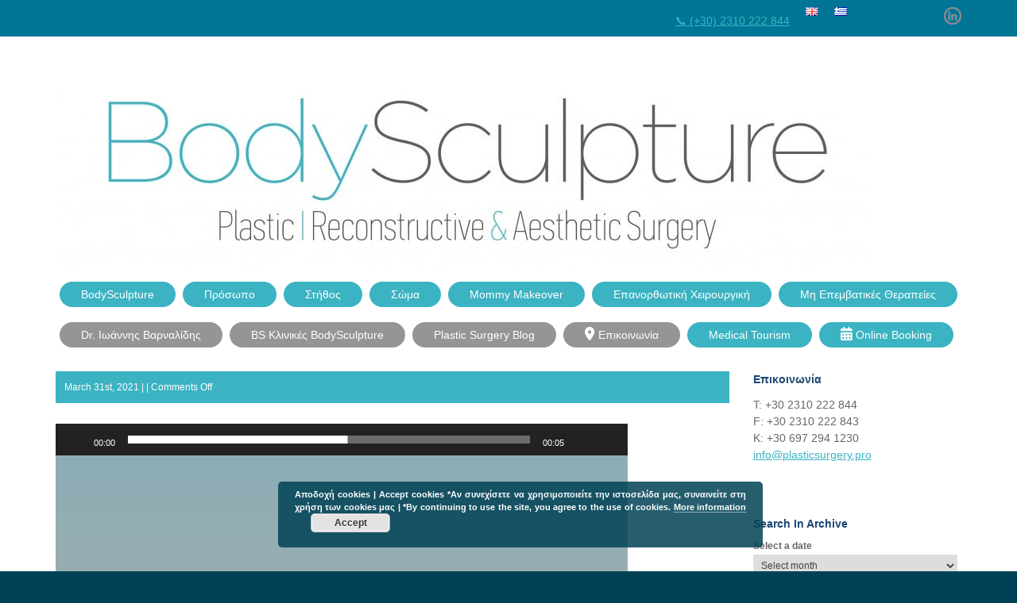

--- FILE ---
content_type: text/html; charset=UTF-8
request_url: https://plasticsurgery.pro/%CF%81%CE%B9%CE%BD%CE%BF%CF%80%CE%BB%CE%B1%CF%83%CF%84%CE%B9%CE%BA%CE%AE-12/%CF%81%CE%B9%CE%BD%CE%BF%CF%80%CE%BB%CE%B1%CF%83%CF%84%CE%B9%CE%BA%CE%B7-%CE%B2%CE%B1%CF%81%CE%BD%CE%B1%CE%BB%CE%B9%CE%B4%CE%B7%CF%82-4/
body_size: 24004
content:
<!DOCTYPE html>
<!--[if lt IE 7 ]><html class="ie ie6" lang="en"> <![endif]-->
<!--[if IE 7 ]><html class="ie ie7" lang="en"> <![endif]-->
<!--[if IE 8 ]><html class="ie ie8" lang="en"> <![endif]-->
<!--[if (gte IE 9)|!(IE)]><!-->
<html lang="en">
<!--<![endif]-->
<head>

<META http-equiv="Content-Type" content="text/html; charset=UTF-8"/>
<meta name="google-site-verification" content="kXpsyDIda90EvKuQPKaepN4XwvQTiegLQXJaAJo3nY0" />
	
<title>Πλαστικός Χειρουργός Ρινοπλαστική | Βαρναλίδης</title>
	
   	<META name="rating" content="Safe for everyone" />
	<META NAME="author" CONTENT="Ιωάννης Βαρναλίδης"/>
	<META NAME="Designer" CONTENT="Ioannis Varnalidis">
	<META name="robots" content="index, follow" />
	<META NAME="revisit-after" CONTENT="7 days"/>
	
	<meta property="og:title" content="πλαστικος χειρουργος θεσσαλονικη">
    	<meta property="og:type" content="website">
    	<meta property="og:url" content="http://bodysculpture.gr">
	<meta property="og:site_name" content="πλαστική χειρουργική θεσσαλονίκη | πλαστικός χειρουργός θεσσαλονίκη">
	<meta property="og:description" content="καλύτερος πλαστικός χειρουργός">
    	<meta property="og:image" content="https://plasticsurgery.pro/wp-content/uploads/2014/02/BS_LOGO.jpg">

<!--<title>
ρινοπλαστική-βαρναλίδης - Πλαστικός Χειρουργός ΘεσσαλονίκηΠλαστικός Χειρουργός Θεσσαλονίκη</title>-->
<meta name="viewport" content="width=device-width, initial-scale=1.0">

<!-- HTML5 shim, for IE6-8 support of HTML5 elements -->
<!--[if lt IE 9]>
      <script src="http://html5shim.googlecode.com/svn/trunk/html5.js"></script>
      <script src="http://css3-mediaqueries-js.googlecode.com/files/css3-mediaqueries.js"></script>
    <![endif]-->
<!-- Favicon -->
<link rel="shortcut icon" href="http://plasticsurgery.pro/wp-content/uploads/2014/07/BSafety.png">

<link href='http://fonts.googleapis.com/css?family=Open+Sans:400,400italic,600,700,800' rel='stylesheet' type='text/css' />

<link rel="pingback" href="https://plasticsurgery.pro/xmlrpc.php" />

<meta name='robots' content='index, follow, max-image-preview:large, max-snippet:-1, max-video-preview:-1' />
<!-- Speed of this site is optimised by WP Performance Score Booster plugin v2.2.1 - https://dipakgajjar.com/wp-performance-score-booster/ -->

	<!-- This site is optimized with the Yoast SEO plugin v25.6 - https://yoast.com/wordpress/plugins/seo/ -->
	<title>ρινοπλαστική-βαρναλίδης - Πλαστικός Χειρουργός Θεσσαλονίκη</title>
	<link rel="canonical" href="https://plasticsurgery.pro/ρινοπλαστική-12/ρινοπλαστικη-βαρναλιδης-4/" />
	<meta property="og:locale" content="en_US" />
	<meta property="og:type" content="article" />
	<meta property="og:title" content="ρινοπλαστική-βαρναλίδης - Πλαστικός Χειρουργός Θεσσαλονίκη" />
	<meta property="og:description" content="https://plasticsurgery.pro/wp-content/uploads/2021/03/ρινοπλαστική-βαρναλίδης.mp4" />
	<meta property="og:url" content="https://plasticsurgery.pro/ρινοπλαστική-12/ρινοπλαστικη-βαρναλιδης-4/" />
	<meta property="og:site_name" content="Πλαστικός Χειρουργός Θεσσαλονίκη" />
	<script type="application/ld+json" class="yoast-schema-graph">{"@context":"https://schema.org","@graph":[{"@type":"WebPage","@id":"https://plasticsurgery.pro/%CF%81%CE%B9%CE%BD%CE%BF%CF%80%CE%BB%CE%B1%CF%83%CF%84%CE%B9%CE%BA%CE%AE-12/%CF%81%CE%B9%CE%BD%CE%BF%CF%80%CE%BB%CE%B1%CF%83%CF%84%CE%B9%CE%BA%CE%B7-%CE%B2%CE%B1%CF%81%CE%BD%CE%B1%CE%BB%CE%B9%CE%B4%CE%B7%CF%82-4/","url":"https://plasticsurgery.pro/%CF%81%CE%B9%CE%BD%CE%BF%CF%80%CE%BB%CE%B1%CF%83%CF%84%CE%B9%CE%BA%CE%AE-12/%CF%81%CE%B9%CE%BD%CE%BF%CF%80%CE%BB%CE%B1%CF%83%CF%84%CE%B9%CE%BA%CE%B7-%CE%B2%CE%B1%CF%81%CE%BD%CE%B1%CE%BB%CE%B9%CE%B4%CE%B7%CF%82-4/","name":"ρινοπλαστική-βαρναλίδης - Πλαστικός Χειρουργός Θεσσαλονίκη","isPartOf":{"@id":"https://plasticsurgery.pro/#website"},"primaryImageOfPage":{"@id":"https://plasticsurgery.pro/%CF%81%CE%B9%CE%BD%CE%BF%CF%80%CE%BB%CE%B1%CF%83%CF%84%CE%B9%CE%BA%CE%AE-12/%CF%81%CE%B9%CE%BD%CE%BF%CF%80%CE%BB%CE%B1%CF%83%CF%84%CE%B9%CE%BA%CE%B7-%CE%B2%CE%B1%CF%81%CE%BD%CE%B1%CE%BB%CE%B9%CE%B4%CE%B7%CF%82-4/#primaryimage"},"image":{"@id":"https://plasticsurgery.pro/%CF%81%CE%B9%CE%BD%CE%BF%CF%80%CE%BB%CE%B1%CF%83%CF%84%CE%B9%CE%BA%CE%AE-12/%CF%81%CE%B9%CE%BD%CE%BF%CF%80%CE%BB%CE%B1%CF%83%CF%84%CE%B9%CE%BA%CE%B7-%CE%B2%CE%B1%CF%81%CE%BD%CE%B1%CE%BB%CE%B9%CE%B4%CE%B7%CF%82-4/#primaryimage"},"thumbnailUrl":"","datePublished":"2021-03-31T19:44:44+00:00","breadcrumb":{"@id":"https://plasticsurgery.pro/%CF%81%CE%B9%CE%BD%CE%BF%CF%80%CE%BB%CE%B1%CF%83%CF%84%CE%B9%CE%BA%CE%AE-12/%CF%81%CE%B9%CE%BD%CE%BF%CF%80%CE%BB%CE%B1%CF%83%CF%84%CE%B9%CE%BA%CE%B7-%CE%B2%CE%B1%CF%81%CE%BD%CE%B1%CE%BB%CE%B9%CE%B4%CE%B7%CF%82-4/#breadcrumb"},"inLanguage":"gr","potentialAction":[{"@type":"ReadAction","target":["https://plasticsurgery.pro/%CF%81%CE%B9%CE%BD%CE%BF%CF%80%CE%BB%CE%B1%CF%83%CF%84%CE%B9%CE%BA%CE%AE-12/%CF%81%CE%B9%CE%BD%CE%BF%CF%80%CE%BB%CE%B1%CF%83%CF%84%CE%B9%CE%BA%CE%B7-%CE%B2%CE%B1%CF%81%CE%BD%CE%B1%CE%BB%CE%B9%CE%B4%CE%B7%CF%82-4/"]}]},{"@type":"BreadcrumbList","@id":"https://plasticsurgery.pro/%CF%81%CE%B9%CE%BD%CE%BF%CF%80%CE%BB%CE%B1%CF%83%CF%84%CE%B9%CE%BA%CE%AE-12/%CF%81%CE%B9%CE%BD%CE%BF%CF%80%CE%BB%CE%B1%CF%83%CF%84%CE%B9%CE%BA%CE%B7-%CE%B2%CE%B1%CF%81%CE%BD%CE%B1%CE%BB%CE%B9%CE%B4%CE%B7%CF%82-4/#breadcrumb","itemListElement":[{"@type":"ListItem","position":1,"name":"Home","item":"https://plasticsurgery.pro/"},{"@type":"ListItem","position":2,"name":"Πόσο καιρό θέλει για το τελικό αποτέλεσμα της ρινοπλαστικής &#x1f443;?","item":"https://plasticsurgery.pro/%cf%81%ce%b9%ce%bd%ce%bf%cf%80%ce%bb%ce%b1%cf%83%cf%84%ce%b9%ce%ba%ce%ae-12/"},{"@type":"ListItem","position":3,"name":"ρινοπλαστική-βαρναλίδης"}]},{"@type":"WebSite","@id":"https://plasticsurgery.pro/#website","url":"https://plasticsurgery.pro/","name":"Πλαστικός Χειρουργός Θεσσαλονίκη","description":"Πλαστικός Χειρουργός ","potentialAction":[{"@type":"SearchAction","target":{"@type":"EntryPoint","urlTemplate":"https://plasticsurgery.pro/?s={search_term_string}"},"query-input":{"@type":"PropertyValueSpecification","valueRequired":true,"valueName":"search_term_string"}}],"inLanguage":"gr"}]}</script>
	<!-- / Yoast SEO plugin. -->


<link rel='dns-prefetch' href='//ajax.googleapis.com' />
<script type="text/javascript">
/* <![CDATA[ */
window._wpemojiSettings = {"baseUrl":"https:\/\/s.w.org\/images\/core\/emoji\/15.0.3\/72x72\/","ext":".png","svgUrl":"https:\/\/s.w.org\/images\/core\/emoji\/15.0.3\/svg\/","svgExt":".svg","source":{"concatemoji":"https:\/\/plasticsurgery.pro\/wp-includes\/js\/wp-emoji-release.min.js"}};
/*! This file is auto-generated */
!function(i,n){var o,s,e;function c(e){try{var t={supportTests:e,timestamp:(new Date).valueOf()};sessionStorage.setItem(o,JSON.stringify(t))}catch(e){}}function p(e,t,n){e.clearRect(0,0,e.canvas.width,e.canvas.height),e.fillText(t,0,0);var t=new Uint32Array(e.getImageData(0,0,e.canvas.width,e.canvas.height).data),r=(e.clearRect(0,0,e.canvas.width,e.canvas.height),e.fillText(n,0,0),new Uint32Array(e.getImageData(0,0,e.canvas.width,e.canvas.height).data));return t.every(function(e,t){return e===r[t]})}function u(e,t,n){switch(t){case"flag":return n(e,"\ud83c\udff3\ufe0f\u200d\u26a7\ufe0f","\ud83c\udff3\ufe0f\u200b\u26a7\ufe0f")?!1:!n(e,"\ud83c\uddfa\ud83c\uddf3","\ud83c\uddfa\u200b\ud83c\uddf3")&&!n(e,"\ud83c\udff4\udb40\udc67\udb40\udc62\udb40\udc65\udb40\udc6e\udb40\udc67\udb40\udc7f","\ud83c\udff4\u200b\udb40\udc67\u200b\udb40\udc62\u200b\udb40\udc65\u200b\udb40\udc6e\u200b\udb40\udc67\u200b\udb40\udc7f");case"emoji":return!n(e,"\ud83d\udc26\u200d\u2b1b","\ud83d\udc26\u200b\u2b1b")}return!1}function f(e,t,n){var r="undefined"!=typeof WorkerGlobalScope&&self instanceof WorkerGlobalScope?new OffscreenCanvas(300,150):i.createElement("canvas"),a=r.getContext("2d",{willReadFrequently:!0}),o=(a.textBaseline="top",a.font="600 32px Arial",{});return e.forEach(function(e){o[e]=t(a,e,n)}),o}function t(e){var t=i.createElement("script");t.src=e,t.defer=!0,i.head.appendChild(t)}"undefined"!=typeof Promise&&(o="wpEmojiSettingsSupports",s=["flag","emoji"],n.supports={everything:!0,everythingExceptFlag:!0},e=new Promise(function(e){i.addEventListener("DOMContentLoaded",e,{once:!0})}),new Promise(function(t){var n=function(){try{var e=JSON.parse(sessionStorage.getItem(o));if("object"==typeof e&&"number"==typeof e.timestamp&&(new Date).valueOf()<e.timestamp+604800&&"object"==typeof e.supportTests)return e.supportTests}catch(e){}return null}();if(!n){if("undefined"!=typeof Worker&&"undefined"!=typeof OffscreenCanvas&&"undefined"!=typeof URL&&URL.createObjectURL&&"undefined"!=typeof Blob)try{var e="postMessage("+f.toString()+"("+[JSON.stringify(s),u.toString(),p.toString()].join(",")+"));",r=new Blob([e],{type:"text/javascript"}),a=new Worker(URL.createObjectURL(r),{name:"wpTestEmojiSupports"});return void(a.onmessage=function(e){c(n=e.data),a.terminate(),t(n)})}catch(e){}c(n=f(s,u,p))}t(n)}).then(function(e){for(var t in e)n.supports[t]=e[t],n.supports.everything=n.supports.everything&&n.supports[t],"flag"!==t&&(n.supports.everythingExceptFlag=n.supports.everythingExceptFlag&&n.supports[t]);n.supports.everythingExceptFlag=n.supports.everythingExceptFlag&&!n.supports.flag,n.DOMReady=!1,n.readyCallback=function(){n.DOMReady=!0}}).then(function(){return e}).then(function(){var e;n.supports.everything||(n.readyCallback(),(e=n.source||{}).concatemoji?t(e.concatemoji):e.wpemoji&&e.twemoji&&(t(e.twemoji),t(e.wpemoji)))}))}((window,document),window._wpemojiSettings);
/* ]]> */
</script>
<style type="text/css" media="all">
.wpautoterms-footer{background-color:#ffffff;text-align:center;}
.wpautoterms-footer a{color:#000000;font-family:Arial, sans-serif;font-size:14px;}
.wpautoterms-footer .separator{color:#cccccc;font-family:Arial, sans-serif;font-size:14px;}</style>

<link rel='stylesheet' id='sbi_styles-css' href='https://plasticsurgery.pro/wp-content/plugins/instagram-feed/css/sbi-styles.min.css' type='text/css' media='all' />
<link rel='stylesheet' id='dashicons-css' href='https://plasticsurgery.pro/wp-includes/css/dashicons.min.css' type='text/css' media='all' />
<link rel='stylesheet' id='elusive-css' href='https://plasticsurgery.pro/wp-content/plugins/menu-icons/vendor/codeinwp/icon-picker/css/types/elusive.min.css' type='text/css' media='all' />
<link rel='stylesheet' id='menu-icon-font-awesome-css' href='https://plasticsurgery.pro/wp-content/plugins/menu-icons/css/fontawesome/css/all.min.css' type='text/css' media='all' />
<link rel='stylesheet' id='foundation-icons-css' href='https://plasticsurgery.pro/wp-content/plugins/menu-icons/vendor/codeinwp/icon-picker/css/types/foundation-icons.min.css' type='text/css' media='all' />
<link rel='stylesheet' id='genericons-css' href='https://plasticsurgery.pro/wp-content/plugins/menu-icons/vendor/codeinwp/icon-picker/css/types/genericons.min.css' type='text/css' media='all' />
<link rel='stylesheet' id='menu-icons-extra-css' href='https://plasticsurgery.pro/wp-content/plugins/menu-icons/css/extra.min.css' type='text/css' media='all' />
<style id='wp-emoji-styles-inline-css' type='text/css'>

	img.wp-smiley, img.emoji {
		display: inline !important;
		border: none !important;
		box-shadow: none !important;
		height: 1em !important;
		width: 1em !important;
		margin: 0 0.07em !important;
		vertical-align: -0.1em !important;
		background: none !important;
		padding: 0 !important;
	}
</style>
<link rel='stylesheet' id='wp-block-library-css' href='https://plasticsurgery.pro/wp-includes/css/dist/block-library/style.min.css' type='text/css' media='all' />
<style id='create-block-ea-blocks-style-inline-css' type='text/css'>
.wp-block-create-block-ea-blocks{background-color:#21759b;color:#fff;padding:2px}

</style>
<style id='ea-blocks-ea-fullcalendar-style-inline-css' type='text/css'>
.wp-block-create-block-ea-blocks{background-color:#21759b;color:#fff;padding:2px}

</style>
<style id='classic-theme-styles-inline-css' type='text/css'>
/*! This file is auto-generated */
.wp-block-button__link{color:#fff;background-color:#32373c;border-radius:9999px;box-shadow:none;text-decoration:none;padding:calc(.667em + 2px) calc(1.333em + 2px);font-size:1.125em}.wp-block-file__button{background:#32373c;color:#fff;text-decoration:none}
</style>
<style id='global-styles-inline-css' type='text/css'>
:root{--wp--preset--aspect-ratio--square: 1;--wp--preset--aspect-ratio--4-3: 4/3;--wp--preset--aspect-ratio--3-4: 3/4;--wp--preset--aspect-ratio--3-2: 3/2;--wp--preset--aspect-ratio--2-3: 2/3;--wp--preset--aspect-ratio--16-9: 16/9;--wp--preset--aspect-ratio--9-16: 9/16;--wp--preset--color--black: #000000;--wp--preset--color--cyan-bluish-gray: #abb8c3;--wp--preset--color--white: #ffffff;--wp--preset--color--pale-pink: #f78da7;--wp--preset--color--vivid-red: #cf2e2e;--wp--preset--color--luminous-vivid-orange: #ff6900;--wp--preset--color--luminous-vivid-amber: #fcb900;--wp--preset--color--light-green-cyan: #7bdcb5;--wp--preset--color--vivid-green-cyan: #00d084;--wp--preset--color--pale-cyan-blue: #8ed1fc;--wp--preset--color--vivid-cyan-blue: #0693e3;--wp--preset--color--vivid-purple: #9b51e0;--wp--preset--gradient--vivid-cyan-blue-to-vivid-purple: linear-gradient(135deg,rgba(6,147,227,1) 0%,rgb(155,81,224) 100%);--wp--preset--gradient--light-green-cyan-to-vivid-green-cyan: linear-gradient(135deg,rgb(122,220,180) 0%,rgb(0,208,130) 100%);--wp--preset--gradient--luminous-vivid-amber-to-luminous-vivid-orange: linear-gradient(135deg,rgba(252,185,0,1) 0%,rgba(255,105,0,1) 100%);--wp--preset--gradient--luminous-vivid-orange-to-vivid-red: linear-gradient(135deg,rgba(255,105,0,1) 0%,rgb(207,46,46) 100%);--wp--preset--gradient--very-light-gray-to-cyan-bluish-gray: linear-gradient(135deg,rgb(238,238,238) 0%,rgb(169,184,195) 100%);--wp--preset--gradient--cool-to-warm-spectrum: linear-gradient(135deg,rgb(74,234,220) 0%,rgb(151,120,209) 20%,rgb(207,42,186) 40%,rgb(238,44,130) 60%,rgb(251,105,98) 80%,rgb(254,248,76) 100%);--wp--preset--gradient--blush-light-purple: linear-gradient(135deg,rgb(255,206,236) 0%,rgb(152,150,240) 100%);--wp--preset--gradient--blush-bordeaux: linear-gradient(135deg,rgb(254,205,165) 0%,rgb(254,45,45) 50%,rgb(107,0,62) 100%);--wp--preset--gradient--luminous-dusk: linear-gradient(135deg,rgb(255,203,112) 0%,rgb(199,81,192) 50%,rgb(65,88,208) 100%);--wp--preset--gradient--pale-ocean: linear-gradient(135deg,rgb(255,245,203) 0%,rgb(182,227,212) 50%,rgb(51,167,181) 100%);--wp--preset--gradient--electric-grass: linear-gradient(135deg,rgb(202,248,128) 0%,rgb(113,206,126) 100%);--wp--preset--gradient--midnight: linear-gradient(135deg,rgb(2,3,129) 0%,rgb(40,116,252) 100%);--wp--preset--font-size--small: 13px;--wp--preset--font-size--medium: 20px;--wp--preset--font-size--large: 36px;--wp--preset--font-size--x-large: 42px;--wp--preset--spacing--20: 0.44rem;--wp--preset--spacing--30: 0.67rem;--wp--preset--spacing--40: 1rem;--wp--preset--spacing--50: 1.5rem;--wp--preset--spacing--60: 2.25rem;--wp--preset--spacing--70: 3.38rem;--wp--preset--spacing--80: 5.06rem;--wp--preset--shadow--natural: 6px 6px 9px rgba(0, 0, 0, 0.2);--wp--preset--shadow--deep: 12px 12px 50px rgba(0, 0, 0, 0.4);--wp--preset--shadow--sharp: 6px 6px 0px rgba(0, 0, 0, 0.2);--wp--preset--shadow--outlined: 6px 6px 0px -3px rgba(255, 255, 255, 1), 6px 6px rgba(0, 0, 0, 1);--wp--preset--shadow--crisp: 6px 6px 0px rgba(0, 0, 0, 1);}:where(.is-layout-flex){gap: 0.5em;}:where(.is-layout-grid){gap: 0.5em;}body .is-layout-flex{display: flex;}.is-layout-flex{flex-wrap: wrap;align-items: center;}.is-layout-flex > :is(*, div){margin: 0;}body .is-layout-grid{display: grid;}.is-layout-grid > :is(*, div){margin: 0;}:where(.wp-block-columns.is-layout-flex){gap: 2em;}:where(.wp-block-columns.is-layout-grid){gap: 2em;}:where(.wp-block-post-template.is-layout-flex){gap: 1.25em;}:where(.wp-block-post-template.is-layout-grid){gap: 1.25em;}.has-black-color{color: var(--wp--preset--color--black) !important;}.has-cyan-bluish-gray-color{color: var(--wp--preset--color--cyan-bluish-gray) !important;}.has-white-color{color: var(--wp--preset--color--white) !important;}.has-pale-pink-color{color: var(--wp--preset--color--pale-pink) !important;}.has-vivid-red-color{color: var(--wp--preset--color--vivid-red) !important;}.has-luminous-vivid-orange-color{color: var(--wp--preset--color--luminous-vivid-orange) !important;}.has-luminous-vivid-amber-color{color: var(--wp--preset--color--luminous-vivid-amber) !important;}.has-light-green-cyan-color{color: var(--wp--preset--color--light-green-cyan) !important;}.has-vivid-green-cyan-color{color: var(--wp--preset--color--vivid-green-cyan) !important;}.has-pale-cyan-blue-color{color: var(--wp--preset--color--pale-cyan-blue) !important;}.has-vivid-cyan-blue-color{color: var(--wp--preset--color--vivid-cyan-blue) !important;}.has-vivid-purple-color{color: var(--wp--preset--color--vivid-purple) !important;}.has-black-background-color{background-color: var(--wp--preset--color--black) !important;}.has-cyan-bluish-gray-background-color{background-color: var(--wp--preset--color--cyan-bluish-gray) !important;}.has-white-background-color{background-color: var(--wp--preset--color--white) !important;}.has-pale-pink-background-color{background-color: var(--wp--preset--color--pale-pink) !important;}.has-vivid-red-background-color{background-color: var(--wp--preset--color--vivid-red) !important;}.has-luminous-vivid-orange-background-color{background-color: var(--wp--preset--color--luminous-vivid-orange) !important;}.has-luminous-vivid-amber-background-color{background-color: var(--wp--preset--color--luminous-vivid-amber) !important;}.has-light-green-cyan-background-color{background-color: var(--wp--preset--color--light-green-cyan) !important;}.has-vivid-green-cyan-background-color{background-color: var(--wp--preset--color--vivid-green-cyan) !important;}.has-pale-cyan-blue-background-color{background-color: var(--wp--preset--color--pale-cyan-blue) !important;}.has-vivid-cyan-blue-background-color{background-color: var(--wp--preset--color--vivid-cyan-blue) !important;}.has-vivid-purple-background-color{background-color: var(--wp--preset--color--vivid-purple) !important;}.has-black-border-color{border-color: var(--wp--preset--color--black) !important;}.has-cyan-bluish-gray-border-color{border-color: var(--wp--preset--color--cyan-bluish-gray) !important;}.has-white-border-color{border-color: var(--wp--preset--color--white) !important;}.has-pale-pink-border-color{border-color: var(--wp--preset--color--pale-pink) !important;}.has-vivid-red-border-color{border-color: var(--wp--preset--color--vivid-red) !important;}.has-luminous-vivid-orange-border-color{border-color: var(--wp--preset--color--luminous-vivid-orange) !important;}.has-luminous-vivid-amber-border-color{border-color: var(--wp--preset--color--luminous-vivid-amber) !important;}.has-light-green-cyan-border-color{border-color: var(--wp--preset--color--light-green-cyan) !important;}.has-vivid-green-cyan-border-color{border-color: var(--wp--preset--color--vivid-green-cyan) !important;}.has-pale-cyan-blue-border-color{border-color: var(--wp--preset--color--pale-cyan-blue) !important;}.has-vivid-cyan-blue-border-color{border-color: var(--wp--preset--color--vivid-cyan-blue) !important;}.has-vivid-purple-border-color{border-color: var(--wp--preset--color--vivid-purple) !important;}.has-vivid-cyan-blue-to-vivid-purple-gradient-background{background: var(--wp--preset--gradient--vivid-cyan-blue-to-vivid-purple) !important;}.has-light-green-cyan-to-vivid-green-cyan-gradient-background{background: var(--wp--preset--gradient--light-green-cyan-to-vivid-green-cyan) !important;}.has-luminous-vivid-amber-to-luminous-vivid-orange-gradient-background{background: var(--wp--preset--gradient--luminous-vivid-amber-to-luminous-vivid-orange) !important;}.has-luminous-vivid-orange-to-vivid-red-gradient-background{background: var(--wp--preset--gradient--luminous-vivid-orange-to-vivid-red) !important;}.has-very-light-gray-to-cyan-bluish-gray-gradient-background{background: var(--wp--preset--gradient--very-light-gray-to-cyan-bluish-gray) !important;}.has-cool-to-warm-spectrum-gradient-background{background: var(--wp--preset--gradient--cool-to-warm-spectrum) !important;}.has-blush-light-purple-gradient-background{background: var(--wp--preset--gradient--blush-light-purple) !important;}.has-blush-bordeaux-gradient-background{background: var(--wp--preset--gradient--blush-bordeaux) !important;}.has-luminous-dusk-gradient-background{background: var(--wp--preset--gradient--luminous-dusk) !important;}.has-pale-ocean-gradient-background{background: var(--wp--preset--gradient--pale-ocean) !important;}.has-electric-grass-gradient-background{background: var(--wp--preset--gradient--electric-grass) !important;}.has-midnight-gradient-background{background: var(--wp--preset--gradient--midnight) !important;}.has-small-font-size{font-size: var(--wp--preset--font-size--small) !important;}.has-medium-font-size{font-size: var(--wp--preset--font-size--medium) !important;}.has-large-font-size{font-size: var(--wp--preset--font-size--large) !important;}.has-x-large-font-size{font-size: var(--wp--preset--font-size--x-large) !important;}
:where(.wp-block-post-template.is-layout-flex){gap: 1.25em;}:where(.wp-block-post-template.is-layout-grid){gap: 1.25em;}
:where(.wp-block-columns.is-layout-flex){gap: 2em;}:where(.wp-block-columns.is-layout-grid){gap: 2em;}
:root :where(.wp-block-pullquote){font-size: 1.5em;line-height: 1.6;}
</style>
<link rel='stylesheet' id='wpautoterms_css-css' href='https://plasticsurgery.pro/wp-content/plugins/auto-terms-of-service-and-privacy-policy/css/wpautoterms.css' type='text/css' media='all' />
<link rel='stylesheet' id='contact-form-7-css' href='https://plasticsurgery.pro/wp-content/plugins/contact-form-7/includes/css/styles.css' type='text/css' media='all' />
<link rel='stylesheet' id='gabfire-widget-css-css' href='https://plasticsurgery.pro/wp-content/plugins/gabfire-widget-pack/css/style.css' type='text/css' media='all' />
<link rel='stylesheet' id='bootstrap-css-css' href='https://plasticsurgery.pro/wp-content/themes/dentalclinic/css/bootstrap/css/bootstrap.min.css' type='text/css' media='all' />
<link rel='stylesheet' id='style-css-css' href='https://plasticsurgery.pro/wp-content/themes/dentalclinic/style.css' type='text/css' media='all' />
<link rel='stylesheet' id='colors-css-css' href='https://plasticsurgery.pro/wp-content/themes/dentalclinic/css/colors.php' type='text/css' media='all' />
<link rel='stylesheet' id='pretty-css-css' href='https://plasticsurgery.pro/wp-content/themes/dentalclinic/js/prettyphoto/css/prettyPhoto.css' type='text/css' media='all' />
<link rel='stylesheet' id='stm_hb_main-css' href='https://plasticsurgery.pro/wp-content/plugins/pearl-header-builder/assets/frontend/assets/css/header/main.css' type='text/css' media='all' />
<link rel='stylesheet' id='stm_hb_sticky-css' href='https://plasticsurgery.pro/wp-content/plugins/pearl-header-builder/assets/frontend/assets/vendor/sticky.css' type='text/css' media='all' />
<link rel='stylesheet' id='fontawesome-css' href='https://plasticsurgery.pro/wp-content/plugins/pearl-header-builder/assets/frontend/assets/css/font-awesome.min.css' type='text/css' media='all' />
<link rel='stylesheet' id='sharedaddy-css' href='https://plasticsurgery.pro/wp-content/plugins/jetpack-sharing/sharedaddy/sharing.css' type='text/css' media='all' />
<link rel='stylesheet' id='mediaelement-css' href='https://plasticsurgery.pro/wp-includes/js/mediaelement/mediaelementplayer-legacy.min.css' type='text/css' media='all' />
<link rel='stylesheet' id='wp-mediaelement-css' href='https://plasticsurgery.pro/wp-includes/js/mediaelement/wp-mediaelement.min.css' type='text/css' media='all' />
<link rel='stylesheet' id='call-now-button-modern-style-css' href='https://plasticsurgery.pro/wp-content/plugins/call-now-button/resources/style/modern.css' type='text/css' media='all' />
<script type="text/javascript" src="https://plasticsurgery.pro/wp-includes/js/jquery/jquery.min.js" id="jquery-core-js"></script>
<script type="text/javascript" src="https://plasticsurgery.pro/wp-includes/js/jquery/jquery-migrate.min.js" id="jquery-migrate-js"></script>
<script type="text/javascript" src="https://plasticsurgery.pro/wp-includes/js/dist/dom-ready.min.js" id="wp-dom-ready-js"></script>
<script type="text/javascript" src="https://plasticsurgery.pro/wp-content/plugins/auto-terms-of-service-and-privacy-policy/js/base.js" id="wpautoterms_base-js"></script>
<script type="text/javascript" src="https://plasticsurgery.pro/wp-content/themes/dentalclinic/js/menu.js" id="menu-js"></script>
<script type="text/javascript" src="https://plasticsurgery.pro/wp-content/themes/dentalclinic/js/jquery.flexslider-min.js" id="flexslider-js"></script>
<script type="text/javascript" src="https://plasticsurgery.pro/wp-content/themes/dentalclinic/js/jquery.easing.min.js" id="easing-js"></script>
<script type="text/javascript" src="https://plasticsurgery.pro/wp-content/themes/dentalclinic/js/prettyphoto/js/jquery.prettyPhoto.js" id="pretty-photo-js"></script>
<script type="text/javascript" src="https://plasticsurgery.pro/wp-content/themes/dentalclinic/js/init.js" id="init-js"></script>
<script type="text/javascript" src="https://plasticsurgery.pro/wp-content/themes/dentalclinic/js/slider.php" id="slider-js"></script>
<link rel="https://api.w.org/" href="https://plasticsurgery.pro/wp-json/" /><link rel="alternate" title="JSON" type="application/json" href="https://plasticsurgery.pro/wp-json/wp/v2/media/4213" /><link rel="EditURI" type="application/rsd+xml" title="RSD" href="https://plasticsurgery.pro/xmlrpc.php?rsd" />
<meta name="generator" content="WordPress 6.6.2" />
<link rel='shortlink' href='https://plasticsurgery.pro/?p=4213' />
<link rel="alternate" title="oEmbed (JSON)" type="application/json+oembed" href="https://plasticsurgery.pro/wp-json/oembed/1.0/embed?url=https%3A%2F%2Fplasticsurgery.pro%2F%25cf%2581%25ce%25b9%25ce%25bd%25ce%25bf%25cf%2580%25ce%25bb%25ce%25b1%25cf%2583%25cf%2584%25ce%25b9%25ce%25ba%25ce%25ae-12%2F%25cf%2581%25ce%25b9%25ce%25bd%25ce%25bf%25cf%2580%25ce%25bb%25ce%25b1%25cf%2583%25cf%2584%25ce%25b9%25ce%25ba%25ce%25b7-%25ce%25b2%25ce%25b1%25cf%2581%25ce%25bd%25ce%25b1%25ce%25bb%25ce%25b9%25ce%25b4%25ce%25b7%25cf%2582-4%2F" />
<link rel="alternate" title="oEmbed (XML)" type="text/xml+oembed" href="https://plasticsurgery.pro/wp-json/oembed/1.0/embed?url=https%3A%2F%2Fplasticsurgery.pro%2F%25cf%2581%25ce%25b9%25ce%25bd%25ce%25bf%25cf%2580%25ce%25bb%25ce%25b1%25cf%2583%25cf%2584%25ce%25b9%25ce%25ba%25ce%25ae-12%2F%25cf%2581%25ce%25b9%25ce%25bd%25ce%25bf%25cf%2580%25ce%25bb%25ce%25b1%25cf%2583%25cf%2584%25ce%25b9%25ce%25ba%25ce%25b7-%25ce%25b2%25ce%25b1%25cf%2581%25ce%25bd%25ce%25b1%25ce%25bb%25ce%25b9%25ce%25b4%25ce%25b7%25cf%2582-4%2F&#038;format=xml" />

<meta http-equiv="Content-Language" content="gr" />
<style type="text/css" media="screen">
.qtrans_flag span { display:none }
.qtrans_flag { height:12px; width:18px; display:block }
.qtrans_flag_and_text { padding-left:20px }
.qtrans_flag_gr { background:url(https://plasticsurgery.pro/wp-content/plugins/qtranslate/flags/gr.png) no-repeat }
.qtrans_flag_en { background:url(https://plasticsurgery.pro/wp-content/plugins/qtranslate/flags/gb.png) no-repeat }
</style>
<link hreflang="en" href="https://plasticsurgery.pro/en/%CF%81%CE%B9%CE%BD%CE%BF%CF%80%CE%BB%CE%B1%CF%83%CF%84%CE%B9%CE%BA%CE%AE-12/%CF%81%CE%B9%CE%BD%CE%BF%CF%80%CE%BB%CE%B1%CF%83%CF%84%CE%B9%CE%BA%CE%B7-%CE%B2%CE%B1%CF%81%CE%BD%CE%B1%CE%BB%CE%B9%CE%B4%CE%B7%CF%82-4/" rel="alternate" />

<!-- Global site tag (gtag.js) - Google Analytics -->
<script async src="https://www.googletagmanager.com/gtag/js?id=UA-158290559-1"></script>
<script>
  window.dataLayer = window.dataLayer || [];
  function gtag(){dataLayer.push(arguments);}
  gtag('js', new Date());

  gtag('config', 'UA-158290559-1');
</script>
     
</head>

<body>

<div id="fb-root"></div>
<script>(function(d, s, id) {
  var js, fjs = d.getElementsByTagName(s)[0];
  if (d.getElementById(id)) return;
  js = d.createElement(s); js.id = id;
  js.src = "//connect.facebook.net/en_US/all.js#xfbml=1&appId=1439772442912451";
  fjs.parentNode.insertBefore(js, fjs);
}(document, 'script', 'facebook-jssdk'));</script>


<div class="mainWrap">
<div class="wrap topbar">
  <div class="container">
    <ul class="social-media">
               <span><a href="tel:+30-2310-222-844"> 📞 (+30) 2310 222 844</a></span>
    
<li><a style="color:#3bb3c2" href="https://plasticsurgery.pro/en/"><img src="https://plasticsurgery.pro/wp-content/uploads/2014/07/en.png"></a></li>
<li><a style="color:#3bb3c2" href="https://plasticsurgery.pro/"><img src="https://plasticsurgery.pro/wp-content/uploads/2014/07/gr.png"></a></li>

 <li><a class="facebook" href="https://www.facebook.com/pages/BodySculpture/585103834837854" target="_blank">Facebook</a></li>
        <li><a class="twitter" href="https://twitter.com/BSBodySculpture" target="_blank">Twitter</a></li>
   
         <li><a class="gplus" href="https://plus.google.com/110685488886606225075?rel=author" target="_blank">GPlus</a></li>
    
     <li><a class="linkedin" href="https://gr.linkedin.com/pub/ioannis-varnalidis/49/3/555" target="_blank">Linkedin</a></li>
     
  </li></li>
		
    </ul>
  </div><!--end container-->
</div><!--end topbar-->
<header class="wrap">
  <div class="container">
        <a class="logo" href="https://plasticsurgery.pro"><img class="img-responsive wp-post-image" src="http://plasticsurgery.pro/wp-content/uploads/2015/03/Πλαστικός-Χειρουργός-Θεσσαλονίκη-BodySculpture.jpg" alt="BodySculpture" /></a>
    <nav id="nav-desktop">
      <ul id="menu-menu-1" class="menu"><li id="menu-item-721" class="menu-item menu-item-type-post_type menu-item-object-page menu-item-home menu-item-721"><a title="πλαστικός χειρουργός" href="https://plasticsurgery.pro/">BodySculpture</a></li>
<li id="menu-item-25" class="menu-item menu-item-type-post_type menu-item-object-page menu-item-has-children menu-item-25"><a href="https://plasticsurgery.pro/%cf%80%cf%81%ce%bf%cf%83%cf%89%cf%80%ce%bf-face/">Πρόσωπο</a>
<ul class="sub-menu">
	<li id="menu-item-29" class="menu-item menu-item-type-post_type menu-item-object-page menu-item-29"><a href="https://plasticsurgery.pro/%cf%80%cf%81%ce%bf%cf%83%cf%89%cf%80%ce%bf-face/macs-lift/">MACS lift</a></li>
	<li id="menu-item-27" class="menu-item menu-item-type-post_type menu-item-object-page menu-item-27"><a href="https://plasticsurgery.pro/%cf%80%cf%81%ce%bf%cf%83%cf%89%cf%80%ce%bf-face/%cf%81%cf%85%cf%84%ce%b9%ce%b4%ce%bf%cf%80%ce%bb%ce%b1%cf%83%cf%84%ce%b9%ce%ba%ce%ae-facelift/">Ρυτιδοπλαστική (Facelift)</a></li>
	<li id="menu-item-112" class="menu-item menu-item-type-post_type menu-item-object-page menu-item-112"><a href="https://plasticsurgery.pro/%cf%80%cf%81%ce%bf%cf%83%cf%89%cf%80%ce%bf-face/%ce%bc%ce%b5%cf%84%cf%89%cf%80%ce%b9%ce%b1%ce%af%ce%bf-lift-brow-lift/">Μετωπιαίο lift</a></li>
	<li id="menu-item-183" class="menu-item menu-item-type-post_type menu-item-object-page menu-item-183"><a href="https://plasticsurgery.pro/%cf%80%cf%81%ce%bf%cf%83%cf%89%cf%80%ce%bf-face/%ce%b2%ce%bb%ce%b5%cf%86%ce%b1%cf%81%ce%bf%cf%80%ce%bb%ce%b1%cf%83%cf%84%ce%b9%ce%ba%ce%b7-blepharoplasty/">Βλεφαροπλαστική</a></li>
	<li id="menu-item-182" class="menu-item menu-item-type-post_type menu-item-object-page menu-item-182"><a href="https://plasticsurgery.pro/%cf%80%cf%81%ce%bf%cf%83%cf%89%cf%80%ce%bf-face/%ce%bb%ce%b9%cf%80%ce%bf%ce%bc%ce%b5%cf%84%ce%b1%cf%86%ce%bf%cf%81%ce%ac-fat-grafting/">Λιπομεταφορά (Fat grafting)</a></li>
	<li id="menu-item-181" class="menu-item menu-item-type-post_type menu-item-object-page menu-item-181"><a href="https://plasticsurgery.pro/%cf%80%cf%81%ce%bf%cf%83%cf%89%cf%80%ce%bf-face/%cf%81%ce%b9%ce%bd%ce%bf%cf%80%ce%bb%ce%b1%cf%83%cf%84%ce%b9%ce%ba%ce%b7-rhinoplasty/">Ρινοπλαστική</a></li>
	<li id="menu-item-180" class="menu-item menu-item-type-post_type menu-item-object-page menu-item-180"><a href="https://plasticsurgery.pro/%cf%80%cf%81%ce%bf%cf%83%cf%89%cf%80%ce%bf-face/%cf%89%cf%84%ce%bf%cf%80%ce%bb%ce%b1%cf%83%cf%84%ce%b9%ce%ba%ce%ae-otoplasty/">Ωτοπλαστική</a></li>
	<li id="menu-item-179" class="menu-item menu-item-type-post_type menu-item-object-page menu-item-179"><a href="https://plasticsurgery.pro/%cf%80%cf%81%ce%bf%cf%83%cf%89%cf%80%ce%bf-face/%ce%b1%cf%85%ce%be%ce%b7%cf%84%ce%b9%ce%ba%ce%ae-%ce%b3%ce%b5%ce%bd%ce%b5%ce%b9%ce%bf%cf%80%ce%bb%ce%b1%cf%83%cf%84%ce%b9%ce%ba%ce%ae-genioplasty/">Αυξητική και μειωτική γενειοπλαστική</a></li>
	<li id="menu-item-178" class="menu-item menu-item-type-post_type menu-item-object-page menu-item-178"><a href="https://plasticsurgery.pro/%cf%80%cf%81%ce%bf%cf%83%cf%89%cf%80%ce%bf-face/%ce%bc%ce%b5%cf%84%ce%b1%ce%bc%cf%8c%cf%83%cf%87%ce%b5%cf%85%cf%83%ce%b7-%ce%bc%ce%b1%ce%bb%ce%bb%ce%b9%cf%8e%ce%bd-hair-transplantation/">Μεταμόσχευση μαλλιών</a></li>
</ul>
</li>
<li id="menu-item-54" class="menu-item menu-item-type-post_type menu-item-object-page menu-item-has-children menu-item-54"><a href="https://plasticsurgery.pro/%cf%83%cf%84%ce%b7%ce%b8%ce%bf%cf%82-breast/">Στήθος</a>
<ul class="sub-menu">
	<li id="menu-item-177" class="menu-item menu-item-type-post_type menu-item-object-page menu-item-177"><a href="https://plasticsurgery.pro/%cf%83%cf%84%ce%b7%ce%b8%ce%bf%cf%82-breast/%ce%b1%cf%85%ce%be%ce%b7%cf%84%ce%b9%ce%ba%ce%ae-%cf%83%cf%84%ce%ae%ce%b8%ce%bf%cf%85%cf%82-breast-augmentation/">Αυξητική στήθους</a></li>
	<li id="menu-item-176" class="menu-item menu-item-type-post_type menu-item-object-page menu-item-176"><a href="https://plasticsurgery.pro/%cf%83%cf%84%ce%b7%ce%b8%ce%bf%cf%82-breast/%ce%b1%ce%bd%cf%8c%cf%81%ce%b8%cf%89%cf%83%ce%b7-%cf%83%cf%84%ce%ae%ce%b8%ce%bf%cf%85%cf%82-mastopexy/">Ανόρθωση στήθους</a></li>
	<li id="menu-item-175" class="menu-item menu-item-type-post_type menu-item-object-page menu-item-175"><a href="https://plasticsurgery.pro/%cf%83%cf%84%ce%b7%ce%b8%ce%bf%cf%82-breast/%ce%bc%ce%b5%ce%b9%cf%89%cf%84%ce%b9%ce%ba%ce%b7-%cf%83%cf%84%ce%b7%ce%b8%ce%bf%cf%85%cf%82-breast-reduction/">Μειωτική στήθους</a></li>
	<li id="menu-item-174" class="menu-item menu-item-type-post_type menu-item-object-page menu-item-174"><a href="https://plasticsurgery.pro/%cf%83%cf%84%ce%b7%ce%b8%ce%bf%cf%82-breast/%ce%b3%cf%85%ce%bd%ce%b1%ce%b9%ce%ba%ce%bf%ce%bc%ce%b1%cf%83%cf%84%ce%af%ce%b1-gynecomastia/">Γυναικομαστία</a></li>
</ul>
</li>
<li id="menu-item-53" class="menu-item menu-item-type-post_type menu-item-object-page menu-item-has-children menu-item-53"><a href="https://plasticsurgery.pro/%cf%83%cf%89%ce%bc%ce%b1-body/">Σώμα</a>
<ul class="sub-menu">
	<li id="menu-item-232" class="menu-item menu-item-type-post_type menu-item-object-page menu-item-232"><a href="https://plasticsurgery.pro/%cf%83%cf%89%ce%bc%ce%b1-body/%ce%ba%ce%bf%ce%b9%ce%bb%ce%b9%ce%bf%cf%80%ce%bb%ce%b1%cf%83%cf%84%ce%b9%ce%ba%ce%b7-abdominoplasty/">Κοιλιοπλαστική</a></li>
	<li id="menu-item-231" class="menu-item menu-item-type-post_type menu-item-object-page menu-item-231"><a href="https://plasticsurgery.pro/%cf%83%cf%89%ce%bc%ce%b1-body/%ce%bb%ce%b9%cf%80%ce%bf%ce%b1%ce%bd%ce%b1%cf%81%cf%81%ce%bf%cf%86%ce%b7%cf%83%ce%b7-liposuction/">Λιποαναρρόφηση</a></li>
	<li id="menu-item-2586" class="menu-item menu-item-type-post_type menu-item-object-page menu-item-2586"><a href="https://plasticsurgery.pro/%cf%80%ce%bb%ce%b1%cf%83%cf%84%ce%b9%ce%ba%ce%ae-%ce%bc%ce%b5%cf%84%ce%ac-%ce%b1%cf%80%cf%8c-%ce%bc%ce%b1%ce%b6%ce%b9%ce%ba%ce%ae-%ce%b1%cf%80%cf%8e%ce%bb%ce%b5%ce%b9%ce%b1-%ce%b2%ce%ac%cf%81%ce%bf/">Πλαστική μετά από μαζική απώλεια βάρους</a></li>
	<li id="menu-item-230" class="menu-item menu-item-type-post_type menu-item-object-page menu-item-230"><a href="https://plasticsurgery.pro/%cf%83%cf%89%ce%bc%ce%b1-body/%ce%b2%cf%81%ce%b1%cf%87%ce%b9%ce%bf%ce%bd%ce%bf%cf%80%ce%bb%ce%b1%cf%83%cf%84%ce%b9%ce%ba%ce%b7-brachioplasty/">Βραχιονοπλαστική</a></li>
	<li id="menu-item-229" class="menu-item menu-item-type-post_type menu-item-object-page menu-item-229"><a href="https://plasticsurgery.pro/%cf%83%cf%89%ce%bc%ce%b1-body/%ce%b1%ce%bd%cf%8c%cf%81%ce%b8%cf%89%cf%83%ce%b7-%ce%bc%ce%b7%cf%81%cf%8e%ce%bd-%ce%b3%ce%bb%ce%bf%cf%85%cf%84%cf%8e%ce%bd-thigh-lift/">Ανόρθωση και αύξηση γλουτών</a></li>
	<li id="menu-item-228" class="menu-item menu-item-type-post_type menu-item-object-page menu-item-228"><a href="https://plasticsurgery.pro/%cf%83%cf%89%ce%bc%ce%b1-body/%ce%b1%ce%b9%ce%b4%ce%b9%ce%bf%cf%80%ce%bb%ce%b1%cf%83%cf%84%ce%b9%ce%ba%ce%b7-labiaplasty/">Χειλεοπλαστική γεννητικών οργάνων</a></li>
</ul>
</li>
<li id="menu-item-42" class="menu-item menu-item-type-post_type menu-item-object-page menu-item-42"><a href="https://plasticsurgery.pro/mommy-makeover/">Mommy Makeover</a></li>
<li id="menu-item-52" class="menu-item menu-item-type-post_type menu-item-object-page menu-item-has-children menu-item-52"><a href="https://plasticsurgery.pro/%ce%b5%cf%80%ce%b1%ce%bd%ce%bf%cf%81%ce%b8%cf%89%cf%84%ce%b9%ce%ba%ce%b7-%cf%87%ce%b5%ce%b9%cf%81%ce%bf%cf%85%cf%81%ce%b3%ce%b9%ce%ba%ce%b7-reconstructive-surgery/">Επανορθωτική Χειρουργική</a>
<ul class="sub-menu">
	<li id="menu-item-227" class="menu-item menu-item-type-post_type menu-item-object-page menu-item-227"><a href="https://plasticsurgery.pro/%ce%b5%cf%80%ce%b1%ce%bd%ce%bf%cf%81%ce%b8%cf%89%cf%84%ce%b9%ce%ba%ce%b7-%cf%87%ce%b5%ce%b9%cf%81%ce%bf%cf%85%cf%81%ce%b3%ce%b9%ce%ba%ce%b7-reconstructive-surgery/%ce%b1%cf%80%ce%bf%ce%ba%ce%b1%cf%84%ce%b1%cf%83%cf%84%ce%b1%cf%83%ce%b7-%ce%bc%ce%b1%cf%83%cf%84%ce%bf%cf%85-breast-reconstruction/">Αποκατάσταση μαστού από μαστεκτομή</a></li>
	<li id="menu-item-226" class="menu-item menu-item-type-post_type menu-item-object-page menu-item-226"><a href="https://plasticsurgery.pro/%ce%b5%cf%80%ce%b1%ce%bd%ce%bf%cf%81%ce%b8%cf%89%cf%84%ce%b9%ce%ba%ce%b7-%cf%87%ce%b5%ce%b9%cf%81%ce%bf%cf%85%cf%81%ce%b3%ce%b9%ce%ba%ce%b7-reconstructive-surgery/%cf%8c%ce%b3%ce%ba%ce%bf%ce%b9-%ce%b4%ce%ad%cf%81%ce%bc%ce%b1%cf%84%ce%bf%cf%82/">Όγκοι δέρματος</a></li>
	<li id="menu-item-2612" class="menu-item menu-item-type-post_type menu-item-object-page menu-item-2612"><a href="https://plasticsurgery.pro/%cf%87%ce%b5%ce%b9%ce%bb%ce%b5%ce%bf%cf%83%cf%87%ce%b9%cf%83%cf%84%ce%af%ce%b1-%ce%ba%ce%b1%ce%b9-%cf%85%cf%80%ce%b5%cf%81%cf%89%ce%b9%ce%bf%cf%83%cf%87%ce%b9%cf%83%cf%84%ce%af%ce%b1-%ce%bb%ce%b1/">Χειλεοσχιστία &#038; υπερωιοσχιστία (λαγόχειλο &#038; λυκόστομα)</a></li>
	<li id="menu-item-225" class="menu-item menu-item-type-post_type menu-item-object-page menu-item-225"><a href="https://plasticsurgery.pro/%ce%b5%cf%80%ce%b1%ce%bd%ce%bf%cf%81%ce%b8%cf%89%cf%84%ce%b9%ce%ba%ce%b7-%cf%87%ce%b5%ce%b9%cf%81%ce%bf%cf%85%cf%81%ce%b3%ce%b9%ce%ba%ce%b7-reconstructive-surgery/%ce%b5%ce%b3%ce%ba%ce%b1%cf%8d%ce%bc%ce%b1%cf%84%ce%b1-burns/">Εγκαύματα</a></li>
	<li id="menu-item-224" class="menu-item menu-item-type-post_type menu-item-object-page menu-item-224"><a href="https://plasticsurgery.pro/%ce%b5%cf%80%ce%b1%ce%bd%ce%bf%cf%81%ce%b8%cf%89%cf%84%ce%b9%ce%ba%ce%b7-%cf%87%ce%b5%ce%b9%cf%81%ce%bf%cf%85%cf%81%ce%b3%ce%b9%ce%ba%ce%b7-reconstructive-surgery/%ce%b8%ce%bb%ce%b1%cf%83%cf%84%ce%b9%ce%ba%ce%ac-%cf%84%cf%81%ce%b1%cf%8d%ce%bc%ce%b1%cf%84%ce%b1-open-wounds/">Θλαστικά τραύματα προσώπου &#038; κορμού</a></li>
	<li id="menu-item-3102" class="menu-item menu-item-type-post_type menu-item-object-page menu-item-3102"><a href="https://plasticsurgery.pro/%ce%b5%ce%ba%cf%84%cf%81%cf%8c%cf%80%ce%b9%ce%bf/">Εκτρόπιο</a></li>
	<li id="menu-item-223" class="menu-item menu-item-type-post_type menu-item-object-page menu-item-223"><a href="https://plasticsurgery.pro/%ce%b5%cf%80%ce%b1%ce%bd%ce%bf%cf%81%ce%b8%cf%89%cf%84%ce%b9%ce%ba%ce%b7-%cf%87%ce%b5%ce%b9%cf%81%ce%bf%cf%85%cf%81%ce%b3%ce%b9%ce%ba%ce%b7-reconstructive-surgery/%ce%ba%ce%b1%cf%84%ce%b1%ce%ba%ce%bb%ce%af%cf%83%ce%b5%ce%b9%cf%82-decubitus-ulcers/">Κατακλίσεις</a></li>
	<li id="menu-item-222" class="menu-item menu-item-type-post_type menu-item-object-page menu-item-222"><a href="https://plasticsurgery.pro/%ce%b5%cf%80%ce%b1%ce%bd%ce%bf%cf%81%ce%b8%cf%89%cf%84%ce%b9%ce%ba%ce%b7-%cf%87%ce%b5%ce%b9%cf%81%ce%bf%cf%85%cf%81%ce%b3%ce%b9%ce%ba%ce%b7-reconstructive-surgery/%cf%87%ce%b5%ce%b9%cf%81%ce%bf%cf%85%cf%81%ce%b3%ce%b9%ce%ba%ce%ae-%cf%87%ce%b5%ce%b9%cf%81%cf%8c%cf%82-hand-surgery/">Χειρουργική Χειρός</a></li>
	<li id="menu-item-221" class="menu-item menu-item-type-post_type menu-item-object-page menu-item-221"><a href="https://plasticsurgery.pro/%ce%b5%cf%80%ce%b1%ce%bd%ce%bf%cf%81%ce%b8%cf%89%cf%84%ce%b9%ce%ba%ce%b7-%cf%87%ce%b5%ce%b9%cf%81%ce%bf%cf%85%cf%81%ce%b3%ce%b9%ce%ba%ce%b7-reconstructive-surgery/%cf%83%cf%8d%ce%bd%ce%b4%cf%81%ce%bf%ce%bc%ce%bf-%ce%ba%ce%b1%cf%81%cf%80%ce%b9%ce%b1%ce%af%ce%bf%cf%85-%cf%83%cf%89%ce%bb%ce%ae%ce%bd%ce%b1-cts/">Σύνδρομο καρπιαίου σωλήνα (CTS)</a></li>
	<li id="menu-item-220" class="menu-item menu-item-type-post_type menu-item-object-page menu-item-220"><a href="https://plasticsurgery.pro/%ce%b5%cf%80%ce%b1%ce%bd%ce%bf%cf%81%ce%b8%cf%89%cf%84%ce%b9%ce%ba%ce%b7-%cf%87%ce%b5%ce%b9%cf%81%ce%bf%cf%85%cf%81%ce%b3%ce%b9%ce%ba%ce%b7-reconstructive-surgery/dupuytren/">Νόσος Dupuytren</a></li>
	<li id="menu-item-219" class="menu-item menu-item-type-post_type menu-item-object-page menu-item-219"><a href="https://plasticsurgery.pro/%ce%b5%cf%80%ce%b1%ce%bd%ce%bf%cf%81%ce%b8%cf%89%cf%84%ce%b9%ce%ba%ce%b7-%cf%87%ce%b5%ce%b9%cf%81%ce%bf%cf%85%cf%81%ce%b3%ce%b9%ce%ba%ce%b7-reconstructive-surgery/trigger-finger/">Εκτινασσόμενος δάκτυλος</a></li>
</ul>
</li>
<li id="menu-item-51" class="menu-item menu-item-type-post_type menu-item-object-page menu-item-has-children menu-item-51"><a href="https://plasticsurgery.pro/%ce%bc%ce%b7-%ce%b5%cf%80%ce%b5%ce%bc%ce%b2%ce%b1%cf%84%ce%b9%ce%ba%ce%b5%cf%82-%ce%b8%ce%b5%cf%81%ce%b1%cf%80%ce%b5%ce%b9%ce%b5%cf%82-non-invasive-treatments/">Μη Επεμβατικές Θεραπείες</a>
<ul class="sub-menu">
	<li id="menu-item-173" class="menu-item menu-item-type-post_type menu-item-object-page menu-item-173"><a href="https://plasticsurgery.pro/%ce%bc%ce%b7-%ce%b5%cf%80%ce%b5%ce%bc%ce%b2%ce%b1%cf%84%ce%b9%ce%ba%ce%b5%cf%82-%ce%b8%ce%b5%cf%81%ce%b1%cf%80%ce%b5%ce%b9%ce%b5%cf%82-non-invasive-treatments/botox/">Ενέσιμες θεραπείες</a></li>
	<li id="menu-item-172" class="menu-item menu-item-type-post_type menu-item-object-page menu-item-172"><a href="https://plasticsurgery.pro/%ce%bc%ce%b7-%ce%b5%cf%80%ce%b5%ce%bc%ce%b2%ce%b1%cf%84%ce%b9%ce%ba%ce%b5%cf%82-%ce%b8%ce%b5%cf%81%ce%b1%cf%80%ce%b5%ce%b9%ce%b5%cf%82-non-invasive-treatments/%cf%85%ce%b1%ce%bb%ce%bf%cf%85%cf%81%ce%bf%ce%bd%ce%b9%ce%ba%ce%bf-%ce%bf%ce%be%cf%85-fillers/">Δερματικά εμφυτεύματα (Fillers)</a></li>
	<li id="menu-item-617" class="menu-item menu-item-type-post_type menu-item-object-page menu-item-617"><a href="https://plasticsurgery.pro/%ce%bc%ce%b7-%ce%b5%cf%80%ce%b5%ce%bc%ce%b2%ce%b1%cf%84%ce%b9%ce%ba%ce%b5%cf%82-%ce%b8%ce%b5%cf%81%ce%b1%cf%80%ce%b5%ce%b9%ce%b5%cf%82-non-invasive-treatments/platelet-rich-plasma-prp/">Platelet-rich plasma (PRP)</a></li>
	<li id="menu-item-3447" class="menu-item menu-item-type-post_type menu-item-object-page menu-item-3447"><a href="https://plasticsurgery.pro/dermapen-microneedling/">Dermapen Microneedling</a></li>
	<li id="menu-item-171" class="menu-item menu-item-type-post_type menu-item-object-page menu-item-171"><a href="https://plasticsurgery.pro/%ce%bc%ce%b7-%ce%b5%cf%80%ce%b5%ce%bc%ce%b2%ce%b1%cf%84%ce%b9%ce%ba%ce%b5%cf%82-%ce%b8%ce%b5%cf%81%ce%b1%cf%80%ce%b5%ce%b9%ce%b5%cf%82-non-invasive-treatments/%cf%87%ce%b7%ce%bc%ce%b9%ce%ba%ce%ac-peelings-chemical-peels/">Χημικά Peelings</a></li>
	<li id="menu-item-170" class="menu-item menu-item-type-post_type menu-item-object-page menu-item-170"><a href="https://plasticsurgery.pro/%ce%bc%ce%b7-%ce%b5%cf%80%ce%b5%ce%bc%ce%b2%ce%b1%cf%84%ce%b9%ce%ba%ce%b5%cf%82-%ce%b8%ce%b5%cf%81%ce%b1%cf%80%ce%b5%ce%b9%ce%b5%cf%82-non-invasive-treatments/%ce%bc%ce%b9%ce%ba%cf%81%ce%bf%ce%b4%ce%b5%cf%81%ce%bc%ce%bf%ce%b1%cf%80%cf%8c%ce%be%ce%b5%cf%83%ce%b7-microdermabrasion/">Μικροδερμοαπόξεση</a></li>
	<li id="menu-item-169" class="menu-item menu-item-type-post_type menu-item-object-page menu-item-169"><a href="https://plasticsurgery.pro/%ce%bc%ce%b7-%ce%b5%cf%80%ce%b5%ce%bc%ce%b2%ce%b1%cf%84%ce%b9%ce%ba%ce%b5%cf%82-%ce%b8%ce%b5%cf%81%ce%b1%cf%80%ce%b5%ce%b9%ce%b5%cf%82-non-invasive-treatments/laser-%ce%b1%cf%80%ce%bf%cf%84%cf%81%ce%af%cf%87%cf%89%cf%83%ce%b7/">Laser αποτρίχωση</a></li>
</ul>
</li>
<li id="menu-item-787" class="menu-item menu-item-type-post_type menu-item-object-page menu-item-787"><a href="https://plasticsurgery.pro/%cf%80%ce%bb%ce%b1%cf%83%cf%84%ce%b9%ce%ba%cf%8c%cf%82-%cf%87%ce%b5%ce%b9%cf%81%ce%bf%cf%85%cf%81%ce%b3%cf%8c%cf%82/">Dr. Ιωάννης Βαρναλίδης</a></li>
<li id="menu-item-788" class="menu-item menu-item-type-post_type menu-item-object-page menu-item-788"><a href="https://plasticsurgery.pro/%ce%ba%ce%bb%ce%b9%ce%bd%ce%b9%ce%ba%ce%b5%cf%82-bodysculpture/">BS Κλινικές BodySculpture</a></li>
<li id="menu-item-1080" class="menu-item menu-item-type-taxonomy menu-item-object-category menu-item-1080"><a href="https://plasticsurgery.pro/category/news-events/">Plastic Surgery Blog</a></li>
<li id="menu-item-786" class="menu-item menu-item-type-post_type menu-item-object-page menu-item-786"><a href="https://plasticsurgery.pro/contact/"><i class="_mi _before fas fa-map-marker-alt" aria-hidden="true"></i><span>Επικοινωνία</span></a></li>
<li id="menu-item-1947" class="menu-item menu-item-type-post_type menu-item-object-page menu-item-1947"><a href="https://plasticsurgery.pro/medical-tourism-greece/">Medical tourism</a></li>
<li id="menu-item-2231" class="menu-item menu-item-type-post_type menu-item-object-page menu-item-2231"><a href="https://plasticsurgery.pro/booking-online/"><i class="_mi _before fas fa-calendar-alt" aria-hidden="true"></i><span>Online Booking</span></a></li>
</ul>	<div class="menu"><ul>
<li class="page_item page-item-2568"><a href="https://plasticsurgery.pro/%cf%80%ce%bb%ce%b1%cf%83%cf%84%ce%b9%ce%ba%ce%ae-%ce%bc%ce%b5%cf%84%ce%ac-%ce%b1%cf%80%cf%8c-%ce%bc%ce%b1%ce%b6%ce%b9%ce%ba%ce%ae-%ce%b1%cf%80%cf%8e%ce%bb%ce%b5%ce%b9%ce%b1-%ce%b2%ce%ac%cf%81%ce%bf/">Πλαστική μετά από μαζική απώλεια βάρους</a></li>
<li class="page_item page-item-17 page_item_has_children"><a href="https://plasticsurgery.pro/%cf%80%cf%81%ce%bf%cf%83%cf%89%cf%80%ce%bf-face/">Πρόσωπο</a>
<ul class='children'>
	<li class="page_item page-item-7"><a href="https://plasticsurgery.pro/%cf%80%cf%81%ce%bf%cf%83%cf%89%cf%80%ce%bf-face/macs-lift/">MACS lift</a></li>
	<li class="page_item page-item-10"><a href="https://plasticsurgery.pro/%cf%80%cf%81%ce%bf%cf%83%cf%89%cf%80%ce%bf-face/%cf%81%cf%85%cf%84%ce%b9%ce%b4%ce%bf%cf%80%ce%bb%ce%b1%cf%83%cf%84%ce%b9%ce%ba%ce%ae-facelift/">Ρυτιδοπλαστική (Facelift)</a></li>
	<li class="page_item page-item-110"><a href="https://plasticsurgery.pro/%cf%80%cf%81%ce%bf%cf%83%cf%89%cf%80%ce%bf-face/%ce%bc%ce%b5%cf%84%cf%89%cf%80%ce%b9%ce%b1%ce%af%ce%bf-lift-brow-lift/">Μετωπιαίο lift</a></li>
	<li class="page_item page-item-129"><a href="https://plasticsurgery.pro/%cf%80%cf%81%ce%bf%cf%83%cf%89%cf%80%ce%bf-face/%ce%b2%ce%bb%ce%b5%cf%86%ce%b1%cf%81%ce%bf%cf%80%ce%bb%ce%b1%cf%83%cf%84%ce%b9%ce%ba%ce%b7-blepharoplasty/">Βλεφαροπλαστική</a></li>
	<li class="page_item page-item-133"><a href="https://plasticsurgery.pro/%cf%80%cf%81%ce%bf%cf%83%cf%89%cf%80%ce%bf-face/%ce%bb%ce%b9%cf%80%ce%bf%ce%bc%ce%b5%cf%84%ce%b1%cf%86%ce%bf%cf%81%ce%ac-fat-grafting/">Λιπομεταφορά (Fat grafting)</a></li>
	<li class="page_item page-item-135"><a href="https://plasticsurgery.pro/%cf%80%cf%81%ce%bf%cf%83%cf%89%cf%80%ce%bf-face/%cf%81%ce%b9%ce%bd%ce%bf%cf%80%ce%bb%ce%b1%cf%83%cf%84%ce%b9%ce%ba%ce%b7-rhinoplasty/">Ρινοπλαστική</a></li>
	<li class="page_item page-item-137"><a href="https://plasticsurgery.pro/%cf%80%cf%81%ce%bf%cf%83%cf%89%cf%80%ce%bf-face/%cf%89%cf%84%ce%bf%cf%80%ce%bb%ce%b1%cf%83%cf%84%ce%b9%ce%ba%ce%ae-otoplasty/">Ωτοπλαστική</a></li>
	<li class="page_item page-item-142"><a href="https://plasticsurgery.pro/%cf%80%cf%81%ce%bf%cf%83%cf%89%cf%80%ce%bf-face/%ce%b1%cf%85%ce%be%ce%b7%cf%84%ce%b9%ce%ba%ce%ae-%ce%b3%ce%b5%ce%bd%ce%b5%ce%b9%ce%bf%cf%80%ce%bb%ce%b1%cf%83%cf%84%ce%b9%ce%ba%ce%ae-genioplasty/">Αυξητική και μειωτική γενειοπλαστική</a></li>
	<li class="page_item page-item-144"><a href="https://plasticsurgery.pro/%cf%80%cf%81%ce%bf%cf%83%cf%89%cf%80%ce%bf-face/%ce%bc%ce%b5%cf%84%ce%b1%ce%bc%cf%8c%cf%83%cf%87%ce%b5%cf%85%cf%83%ce%b7-%ce%bc%ce%b1%ce%bb%ce%bb%ce%b9%cf%8e%ce%bd-hair-transplantation/">Μεταμόσχευση μαλλιών</a></li>
</ul>
</li>
<li class="page_item page-item-19"><a href="https://plasticsurgery.pro/">BodySculpture</a></li>
<li class="page_item page-item-22"><a href="https://plasticsurgery.pro/contact/">Επικοινωνία</a></li>
<li class="page_item page-item-3098"><a href="https://plasticsurgery.pro/%ce%b5%ce%ba%cf%84%cf%81%cf%8c%cf%80%ce%b9%ce%bf/">Εκτρόπιο</a></li>
<li class="page_item page-item-31"><a href="https://plasticsurgery.pro/%cf%80%ce%bb%ce%b1%cf%83%cf%84%ce%b9%ce%ba%cf%8c%cf%82-%cf%87%ce%b5%ce%b9%cf%81%ce%bf%cf%85%cf%81%ce%b3%cf%8c%cf%82/">Ι. Βαρναλίδης MD, PhD</a></li>
<li class="page_item page-item-34"><a href="https://plasticsurgery.pro/%cf%83%cf%85%cf%87%ce%bd%ce%ad%cf%82-%ce%b5%cf%81%cf%89%cf%84%ce%ae%cf%83%ce%b5%ce%b9%cf%82-faq/">Συχνές Ερωτήσεις</a></li>
<li class="page_item page-item-1061"><a href="https://plasticsurgery.pro/%cf%80%ce%bf%ce%bb%ce%b9%cf%84%ce%b9%ce%ba%ce%ae-%cf%80%cf%81%ce%bf%cf%83%cf%84%ce%b1%cf%83%ce%af%ce%b1%cf%82-%ce%b4%ce%b5%ce%b4%ce%bf%ce%bc%ce%ad%ce%bd%cf%89%ce%bd-privacy-policy/">Πολιτική Προστασίας Δεδομένων</a></li>
<li class="page_item page-item-40"><a href="https://plasticsurgery.pro/mommy-makeover/">Mommy Makeover</a></li>
<li class="page_item page-item-43 page_item_has_children"><a href="https://plasticsurgery.pro/%cf%83%cf%84%ce%b7%ce%b8%ce%bf%cf%82-breast/">Στήθος</a>
<ul class='children'>
	<li class="page_item page-item-150"><a href="https://plasticsurgery.pro/%cf%83%cf%84%ce%b7%ce%b8%ce%bf%cf%82-breast/%ce%b1%cf%85%ce%be%ce%b7%cf%84%ce%b9%ce%ba%ce%ae-%cf%83%cf%84%ce%ae%ce%b8%ce%bf%cf%85%cf%82-breast-augmentation/">Αυξητική στήθους</a></li>
	<li class="page_item page-item-152"><a href="https://plasticsurgery.pro/%cf%83%cf%84%ce%b7%ce%b8%ce%bf%cf%82-breast/%ce%b1%ce%bd%cf%8c%cf%81%ce%b8%cf%89%cf%83%ce%b7-%cf%83%cf%84%ce%ae%ce%b8%ce%bf%cf%85%cf%82-mastopexy/">Ανόρθωση στήθους</a></li>
	<li class="page_item page-item-155"><a href="https://plasticsurgery.pro/%cf%83%cf%84%ce%b7%ce%b8%ce%bf%cf%82-breast/%ce%bc%ce%b5%ce%b9%cf%89%cf%84%ce%b9%ce%ba%ce%b7-%cf%83%cf%84%ce%b7%ce%b8%ce%bf%cf%85%cf%82-breast-reduction/">Μειωτική στήθους</a></li>
	<li class="page_item page-item-157"><a href="https://plasticsurgery.pro/%cf%83%cf%84%ce%b7%ce%b8%ce%bf%cf%82-breast/%ce%b3%cf%85%ce%bd%ce%b1%ce%b9%ce%ba%ce%bf%ce%bc%ce%b1%cf%83%cf%84%ce%af%ce%b1-gynecomastia/">Γυναικομαστία</a></li>
</ul>
</li>
<li class="page_item page-item-45 page_item_has_children"><a href="https://plasticsurgery.pro/%cf%83%cf%89%ce%bc%ce%b1-body/">Σώμα</a>
<ul class='children'>
	<li class="page_item page-item-187"><a href="https://plasticsurgery.pro/%cf%83%cf%89%ce%bc%ce%b1-body/%ce%ba%ce%bf%ce%b9%ce%bb%ce%b9%ce%bf%cf%80%ce%bb%ce%b1%cf%83%cf%84%ce%b9%ce%ba%ce%b7-abdominoplasty/">Κοιλιοπλαστική</a></li>
	<li class="page_item page-item-190"><a href="https://plasticsurgery.pro/%cf%83%cf%89%ce%bc%ce%b1-body/%ce%bb%ce%b9%cf%80%ce%bf%ce%b1%ce%bd%ce%b1%cf%81%cf%81%ce%bf%cf%86%ce%b7%cf%83%ce%b7-liposuction/">Λιποαναρρόφηση</a></li>
	<li class="page_item page-item-192"><a href="https://plasticsurgery.pro/%cf%83%cf%89%ce%bc%ce%b1-body/%ce%b2%cf%81%ce%b1%cf%87%ce%b9%ce%bf%ce%bd%ce%bf%cf%80%ce%bb%ce%b1%cf%83%cf%84%ce%b9%ce%ba%ce%b7-brachioplasty/">Βραχιονοπλαστική</a></li>
	<li class="page_item page-item-194"><a href="https://plasticsurgery.pro/%cf%83%cf%89%ce%bc%ce%b1-body/%ce%b1%ce%bd%cf%8c%cf%81%ce%b8%cf%89%cf%83%ce%b7-%ce%bc%ce%b7%cf%81%cf%8e%ce%bd-%ce%b3%ce%bb%ce%bf%cf%85%cf%84%cf%8e%ce%bd-thigh-lift/">Ανόρθωση και αύξηση γλουτών</a></li>
	<li class="page_item page-item-196"><a href="https://plasticsurgery.pro/%cf%83%cf%89%ce%bc%ce%b1-body/%ce%b1%ce%b9%ce%b4%ce%b9%ce%bf%cf%80%ce%bb%ce%b1%cf%83%cf%84%ce%b9%ce%ba%ce%b7-labiaplasty/">Χειλεοπλαστική γεννητικών οργάνων</a></li>
</ul>
</li>
<li class="page_item page-item-47 page_item_has_children"><a href="https://plasticsurgery.pro/%ce%b5%cf%80%ce%b1%ce%bd%ce%bf%cf%81%ce%b8%cf%89%cf%84%ce%b9%ce%ba%ce%b7-%cf%87%ce%b5%ce%b9%cf%81%ce%bf%cf%85%cf%81%ce%b3%ce%b9%ce%ba%ce%b7-reconstructive-surgery/">Επανορθωτική Χειρουργική</a>
<ul class='children'>
	<li class="page_item page-item-199"><a href="https://plasticsurgery.pro/%ce%b5%cf%80%ce%b1%ce%bd%ce%bf%cf%81%ce%b8%cf%89%cf%84%ce%b9%ce%ba%ce%b7-%cf%87%ce%b5%ce%b9%cf%81%ce%bf%cf%85%cf%81%ce%b3%ce%b9%ce%ba%ce%b7-reconstructive-surgery/%ce%b1%cf%80%ce%bf%ce%ba%ce%b1%cf%84%ce%b1%cf%83%cf%84%ce%b1%cf%83%ce%b7-%ce%bc%ce%b1%cf%83%cf%84%ce%bf%cf%85-breast-reconstruction/">Αποκατάσταση μαστού από μαστεκτομή</a></li>
	<li class="page_item page-item-203"><a href="https://plasticsurgery.pro/%ce%b5%cf%80%ce%b1%ce%bd%ce%bf%cf%81%ce%b8%cf%89%cf%84%ce%b9%ce%ba%ce%b7-%cf%87%ce%b5%ce%b9%cf%81%ce%bf%cf%85%cf%81%ce%b3%ce%b9%ce%ba%ce%b7-reconstructive-surgery/%cf%8c%ce%b3%ce%ba%ce%bf%ce%b9-%ce%b4%ce%ad%cf%81%ce%bc%ce%b1%cf%84%ce%bf%cf%82/">Όγκοι δέρματος</a></li>
	<li class="page_item page-item-205"><a href="https://plasticsurgery.pro/%ce%b5%cf%80%ce%b1%ce%bd%ce%bf%cf%81%ce%b8%cf%89%cf%84%ce%b9%ce%ba%ce%b7-%cf%87%ce%b5%ce%b9%cf%81%ce%bf%cf%85%cf%81%ce%b3%ce%b9%ce%ba%ce%b7-reconstructive-surgery/%ce%b5%ce%b3%ce%ba%ce%b1%cf%8d%ce%bc%ce%b1%cf%84%ce%b1-burns/">Εγκαύματα</a></li>
	<li class="page_item page-item-207"><a href="https://plasticsurgery.pro/%ce%b5%cf%80%ce%b1%ce%bd%ce%bf%cf%81%ce%b8%cf%89%cf%84%ce%b9%ce%ba%ce%b7-%cf%87%ce%b5%ce%b9%cf%81%ce%bf%cf%85%cf%81%ce%b3%ce%b9%ce%ba%ce%b7-reconstructive-surgery/%ce%b8%ce%bb%ce%b1%cf%83%cf%84%ce%b9%ce%ba%ce%ac-%cf%84%cf%81%ce%b1%cf%8d%ce%bc%ce%b1%cf%84%ce%b1-open-wounds/">Θλαστικά τραύματα προσώπου &#038; κορμού</a></li>
	<li class="page_item page-item-209"><a href="https://plasticsurgery.pro/%ce%b5%cf%80%ce%b1%ce%bd%ce%bf%cf%81%ce%b8%cf%89%cf%84%ce%b9%ce%ba%ce%b7-%cf%87%ce%b5%ce%b9%cf%81%ce%bf%cf%85%cf%81%ce%b3%ce%b9%ce%ba%ce%b7-reconstructive-surgery/%ce%ba%ce%b1%cf%84%ce%b1%ce%ba%ce%bb%ce%af%cf%83%ce%b5%ce%b9%cf%82-decubitus-ulcers/">Κατακλίσεις</a></li>
	<li class="page_item page-item-211"><a href="https://plasticsurgery.pro/%ce%b5%cf%80%ce%b1%ce%bd%ce%bf%cf%81%ce%b8%cf%89%cf%84%ce%b9%ce%ba%ce%b7-%cf%87%ce%b5%ce%b9%cf%81%ce%bf%cf%85%cf%81%ce%b3%ce%b9%ce%ba%ce%b7-reconstructive-surgery/%cf%87%ce%b5%ce%b9%cf%81%ce%bf%cf%85%cf%81%ce%b3%ce%b9%ce%ba%ce%ae-%cf%87%ce%b5%ce%b9%cf%81%cf%8c%cf%82-hand-surgery/">Χειρουργική Χειρός</a></li>
	<li class="page_item page-item-213"><a href="https://plasticsurgery.pro/%ce%b5%cf%80%ce%b1%ce%bd%ce%bf%cf%81%ce%b8%cf%89%cf%84%ce%b9%ce%ba%ce%b7-%cf%87%ce%b5%ce%b9%cf%81%ce%bf%cf%85%cf%81%ce%b3%ce%b9%ce%ba%ce%b7-reconstructive-surgery/%cf%83%cf%8d%ce%bd%ce%b4%cf%81%ce%bf%ce%bc%ce%bf-%ce%ba%ce%b1%cf%81%cf%80%ce%b9%ce%b1%ce%af%ce%bf%cf%85-%cf%83%cf%89%ce%bb%ce%ae%ce%bd%ce%b1-cts/">Σύνδρομο καρπιαίου σωλήνα (CTS)</a></li>
	<li class="page_item page-item-215"><a href="https://plasticsurgery.pro/%ce%b5%cf%80%ce%b1%ce%bd%ce%bf%cf%81%ce%b8%cf%89%cf%84%ce%b9%ce%ba%ce%b7-%cf%87%ce%b5%ce%b9%cf%81%ce%bf%cf%85%cf%81%ce%b3%ce%b9%ce%ba%ce%b7-reconstructive-surgery/dupuytren/">Νόσος Dupuytren</a></li>
	<li class="page_item page-item-217"><a href="https://plasticsurgery.pro/%ce%b5%cf%80%ce%b1%ce%bd%ce%bf%cf%81%ce%b8%cf%89%cf%84%ce%b9%ce%ba%ce%b7-%cf%87%ce%b5%ce%b9%cf%81%ce%bf%cf%85%cf%81%ce%b3%ce%b9%ce%ba%ce%b7-reconstructive-surgery/trigger-finger/">Εκτινασσόμενος δάκτυλος</a></li>
</ul>
</li>
<li class="page_item page-item-2608"><a href="https://plasticsurgery.pro/%cf%87%ce%b5%ce%b9%ce%bb%ce%b5%ce%bf%cf%83%cf%87%ce%b9%cf%83%cf%84%ce%af%ce%b1-%ce%ba%ce%b1%ce%b9-%cf%85%cf%80%ce%b5%cf%81%cf%89%ce%b9%ce%bf%cf%83%cf%87%ce%b9%cf%83%cf%84%ce%af%ce%b1-%ce%bb%ce%b1/">Χειλεοσχιστία &#038; υπερωιοσχιστία (λαγόχειλο &#038; λυκόστομα)</a></li>
<li class="page_item page-item-49 page_item_has_children"><a href="https://plasticsurgery.pro/%ce%bc%ce%b7-%ce%b5%cf%80%ce%b5%ce%bc%ce%b2%ce%b1%cf%84%ce%b9%ce%ba%ce%b5%cf%82-%ce%b8%ce%b5%cf%81%ce%b1%cf%80%ce%b5%ce%b9%ce%b5%cf%82-non-invasive-treatments/">Μη Επεμβατικές Θεραπείες</a>
<ul class='children'>
	<li class="page_item page-item-113"><a href="https://plasticsurgery.pro/%ce%bc%ce%b7-%ce%b5%cf%80%ce%b5%ce%bc%ce%b2%ce%b1%cf%84%ce%b9%ce%ba%ce%b5%cf%82-%ce%b8%ce%b5%cf%81%ce%b1%cf%80%ce%b5%ce%b9%ce%b5%cf%82-non-invasive-treatments/botox/">Botox</a></li>
	<li class="page_item page-item-159"><a href="https://plasticsurgery.pro/%ce%bc%ce%b7-%ce%b5%cf%80%ce%b5%ce%bc%ce%b2%ce%b1%cf%84%ce%b9%ce%ba%ce%b5%cf%82-%ce%b8%ce%b5%cf%81%ce%b1%cf%80%ce%b5%ce%b9%ce%b5%cf%82-non-invasive-treatments/%cf%85%ce%b1%ce%bb%ce%bf%cf%85%cf%81%ce%bf%ce%bd%ce%b9%ce%ba%ce%bf-%ce%bf%ce%be%cf%85-fillers/">Δερματικά εμφυτεύματα (Fillers)</a></li>
	<li class="page_item page-item-607"><a href="https://plasticsurgery.pro/%ce%bc%ce%b7-%ce%b5%cf%80%ce%b5%ce%bc%ce%b2%ce%b1%cf%84%ce%b9%ce%ba%ce%b5%cf%82-%ce%b8%ce%b5%cf%81%ce%b1%cf%80%ce%b5%ce%b9%ce%b5%cf%82-non-invasive-treatments/platelet-rich-plasma-prp/">Platelet-rich plasma (PRP)</a></li>
	<li class="page_item page-item-161"><a href="https://plasticsurgery.pro/%ce%bc%ce%b7-%ce%b5%cf%80%ce%b5%ce%bc%ce%b2%ce%b1%cf%84%ce%b9%ce%ba%ce%b5%cf%82-%ce%b8%ce%b5%cf%81%ce%b1%cf%80%ce%b5%ce%b9%ce%b5%cf%82-non-invasive-treatments/%cf%87%ce%b7%ce%bc%ce%b9%ce%ba%ce%ac-peelings-chemical-peels/">Χημικά Peelings</a></li>
	<li class="page_item page-item-163"><a href="https://plasticsurgery.pro/%ce%bc%ce%b7-%ce%b5%cf%80%ce%b5%ce%bc%ce%b2%ce%b1%cf%84%ce%b9%ce%ba%ce%b5%cf%82-%ce%b8%ce%b5%cf%81%ce%b1%cf%80%ce%b5%ce%b9%ce%b5%cf%82-non-invasive-treatments/%ce%bc%ce%b9%ce%ba%cf%81%ce%bf%ce%b4%ce%b5%cf%81%ce%bc%ce%bf%ce%b1%cf%80%cf%8c%ce%be%ce%b5%cf%83%ce%b7-microdermabrasion/">Μικροδερμοαπόξεση</a></li>
	<li class="page_item page-item-166"><a href="https://plasticsurgery.pro/%ce%bc%ce%b7-%ce%b5%cf%80%ce%b5%ce%bc%ce%b2%ce%b1%cf%84%ce%b9%ce%ba%ce%b5%cf%82-%ce%b8%ce%b5%cf%81%ce%b1%cf%80%ce%b5%ce%b9%ce%b5%cf%82-non-invasive-treatments/laser-%ce%b1%cf%80%ce%bf%cf%84%cf%81%ce%af%cf%87%cf%89%cf%83%ce%b7/">Laser αποτρίχωση</a></li>
</ul>
</li>
<li class="page_item page-item-59"><a href="https://plasticsurgery.pro/blog/">Plastic Surgery Blog</a></li>
<li class="page_item page-item-331"><a href="https://plasticsurgery.pro/%ce%ba%ce%bb%ce%b9%ce%bd%ce%b9%ce%ba%ce%b5%cf%82-bodysculpture/">Κλινικές BodySculpture</a></li>
<li class="page_item page-item-3443"><a href="https://plasticsurgery.pro/dermapen-microneedling/">Dermapen Microneedling</a></li>
<li class="page_item page-item-1407"><a href="https://plasticsurgery.pro/medical-tourism-greece/">Medical tourism in Greece</a></li>
<li class="page_item page-item-2227"><a href="https://plasticsurgery.pro/booking-online/">Booking Online</a></li>
</ul></div>
    </nav>
  </div>  <!--end container-->
</header><!--end header-->
<div class="wrap">
<div class="container home-apoint">
<div class="row">
<div class="col-md-12 home-apoint-text">
<h2>ρινοπλαστική-βαρναλίδης</h2>
</div>
</div><!--end row-->
</div><!--end container-->
</div><!--end wrap-->


<div class="wrap margin-block">
<div class="container">
<div class="row">

 


<article id="post-4213" class="col-md-9">
<div class="blog-post-single">
<div class="gal-img">
</div><!--end gal-img-->
<div class="news-info">March 31st, 2021 |  | <span>Comments Off<span class="screen-reader-text"> on ρινοπλαστική-βαρναλίδης</span></span></div>
<div class="content">
<h2 class="title-blog-post">ρινοπλαστική-βαρναλίδης</h2>

<div style="width: 720px;" class="wp-video"><video class="wp-video-shortcode" id="video-4213-2" width="720" height="1280" preload="metadata" controls="controls"><source type="video/mp4" src="https://plasticsurgery.pro/wp-content/uploads/2021/03/ρινοπλαστική-βαρναλίδης.mp4?_=2" /><a href="https://plasticsurgery.pro/wp-content/uploads/2021/03/ρινοπλαστική-βαρναλίδης.mp4">https://plasticsurgery.pro/wp-content/uploads/2021/03/ρινοπλαστική-βαρναλίδης.mp4</a></video></div>
<div class="sharedaddy sd-sharing-enabled">
<div class="robots-nocontent sd-block sd-social sd-social-icon-text sd-sharing">
<h3 class="sd-title">Share this:</h3>
<div class="sd-content">
<ul>
<li class="share-facebook"><a rel="nofollow" data-shared="sharing-facebook-4213" class="share-facebook sd-button share-icon" href="https://plasticsurgery.pro/%cf%81%ce%b9%ce%bd%ce%bf%cf%80%ce%bb%ce%b1%cf%83%cf%84%ce%b9%ce%ba%ce%ae-12/%cf%81%ce%b9%ce%bd%ce%bf%cf%80%ce%bb%ce%b1%cf%83%cf%84%ce%b9%ce%ba%ce%b7-%ce%b2%ce%b1%cf%81%ce%bd%ce%b1%ce%bb%ce%b9%ce%b4%ce%b7%cf%82-4/?share=facebook" target="_blank" title="Click to share on Facebook"><span>Facebook</span></a></li>
<li class="share-google-plus-1"><a rel="nofollow" data-shared="sharing-google-4213" class="share-google-plus-1 sd-button share-icon" href="https://plasticsurgery.pro/%cf%81%ce%b9%ce%bd%ce%bf%cf%80%ce%bb%ce%b1%cf%83%cf%84%ce%b9%ce%ba%ce%ae-12/%cf%81%ce%b9%ce%bd%ce%bf%cf%80%ce%bb%ce%b1%cf%83%cf%84%ce%b9%ce%ba%ce%b7-%ce%b2%ce%b1%cf%81%ce%bd%ce%b1%ce%bb%ce%b9%ce%b4%ce%b7%cf%82-4/?share=google-plus-1" target="_blank" title="Click to share on Google+"><span>Google</span></a></li>
<li class="share-twitter"><a rel="nofollow" data-shared="sharing-twitter-4213" class="share-twitter sd-button share-icon" href="https://plasticsurgery.pro/%cf%81%ce%b9%ce%bd%ce%bf%cf%80%ce%bb%ce%b1%cf%83%cf%84%ce%b9%ce%ba%ce%ae-12/%cf%81%ce%b9%ce%bd%ce%bf%cf%80%ce%bb%ce%b1%cf%83%cf%84%ce%b9%ce%ba%ce%b7-%ce%b2%ce%b1%cf%81%ce%bd%ce%b1%ce%bb%ce%b9%ce%b4%ce%b7%cf%82-4/?share=twitter" target="_blank" title="Click to share on Twitter"><span>Twitter</span></a></li>
<li class="share-linkedin"><a rel="nofollow" data-shared="sharing-linkedin-4213" class="share-linkedin sd-button share-icon" href="https://plasticsurgery.pro/%cf%81%ce%b9%ce%bd%ce%bf%cf%80%ce%bb%ce%b1%cf%83%cf%84%ce%b9%ce%ba%ce%ae-12/%cf%81%ce%b9%ce%bd%ce%bf%cf%80%ce%bb%ce%b1%cf%83%cf%84%ce%b9%ce%ba%ce%b7-%ce%b2%ce%b1%cf%81%ce%bd%ce%b1%ce%bb%ce%b9%ce%b4%ce%b7%cf%82-4/?share=linkedin" target="_blank" title="Click to share on LinkedIn"><span>LinkedIn</span></a></li>
<li class="share-end"></li>
</ul>
</div>
</div>
</div>

 

<!-- You can start editing here. -->


			<!-- If comments are closed. -->
		<p class="nocomments">Comments are closed.</p>

	


</div><!--end content-->
</div><!--blog-post-single-->
</article><!--col-md-9-->

 		<aside class="col-md-3">
		<ul>
			<li id="text-3" class="widget widget_text"><header class="sidebar-title"><h3>Επικοινωνία</h3></header>			<div class="textwidget"><p>Τ: 	+30 2310 222 844<br />
F: 	+30 2310 222 843<br />
Κ: 	+30 697 294 1230<br />
<a href="mailto:info@plasticsurgery.pro">info@plasticsurgery.pro</a></p>
</div>
		</li><li id="gabfire_archive_widget-3" class="widget gabfire_archive_widget"><header class="sidebar-title"><h3>Search in Archive</h3></header>				<div style="background:transparent">
					<form action="https://plasticsurgery.pro/"  method="get" > 		
						<label>Select a date</label>
						<select name="archive-dropdown" onchange='document.location.href=this.options[this.selectedIndex].value;'> 
						<option value="">Select month</option> 
							<option value='https://plasticsurgery.pro/2024/06/'> June 2024 </option>
	<option value='https://plasticsurgery.pro/2024/05/'> May 2024 </option>
	<option value='https://plasticsurgery.pro/2024/03/'> March 2024 </option>
	<option value='https://plasticsurgery.pro/2024/02/'> February 2024 </option>
	<option value='https://plasticsurgery.pro/2024/01/'> January 2024 </option>
	<option value='https://plasticsurgery.pro/2023/12/'> December 2023 </option>
	<option value='https://plasticsurgery.pro/2023/11/'> November 2023 </option>
	<option value='https://plasticsurgery.pro/2023/10/'> October 2023 </option>
	<option value='https://plasticsurgery.pro/2023/09/'> September 2023 </option>
	<option value='https://plasticsurgery.pro/2023/08/'> August 2023 </option>
	<option value='https://plasticsurgery.pro/2023/07/'> July 2023 </option>
	<option value='https://plasticsurgery.pro/2023/06/'> June 2023 </option>
	<option value='https://plasticsurgery.pro/2023/05/'> May 2023 </option>
	<option value='https://plasticsurgery.pro/2023/04/'> April 2023 </option>
	<option value='https://plasticsurgery.pro/2023/03/'> March 2023 </option>
	<option value='https://plasticsurgery.pro/2023/02/'> February 2023 </option>
	<option value='https://plasticsurgery.pro/2023/01/'> January 2023 </option>
	<option value='https://plasticsurgery.pro/2022/12/'> December 2022 </option>
	<option value='https://plasticsurgery.pro/2022/11/'> November 2022 </option>
	<option value='https://plasticsurgery.pro/2022/10/'> October 2022 </option>
	<option value='https://plasticsurgery.pro/2022/09/'> September 2022 </option>
	<option value='https://plasticsurgery.pro/2022/08/'> August 2022 </option>
	<option value='https://plasticsurgery.pro/2022/07/'> July 2022 </option>
	<option value='https://plasticsurgery.pro/2022/06/'> June 2022 </option>
	<option value='https://plasticsurgery.pro/2022/05/'> May 2022 </option>
	<option value='https://plasticsurgery.pro/2022/04/'> April 2022 </option>
	<option value='https://plasticsurgery.pro/2022/03/'> March 2022 </option>
	<option value='https://plasticsurgery.pro/2022/02/'> February 2022 </option>
	<option value='https://plasticsurgery.pro/2022/01/'> January 2022 </option>
	<option value='https://plasticsurgery.pro/2021/12/'> December 2021 </option>
	<option value='https://plasticsurgery.pro/2021/11/'> November 2021 </option>
	<option value='https://plasticsurgery.pro/2021/10/'> October 2021 </option>
	<option value='https://plasticsurgery.pro/2021/09/'> September 2021 </option>
	<option value='https://plasticsurgery.pro/2021/08/'> August 2021 </option>
	<option value='https://plasticsurgery.pro/2021/07/'> July 2021 </option>
	<option value='https://plasticsurgery.pro/2021/06/'> June 2021 </option>
	<option value='https://plasticsurgery.pro/2021/05/'> May 2021 </option>
	<option value='https://plasticsurgery.pro/2021/04/'> April 2021 </option>
	<option value='https://plasticsurgery.pro/2021/03/'> March 2021 </option>
	<option value='https://plasticsurgery.pro/2021/02/'> February 2021 </option>
	<option value='https://plasticsurgery.pro/2021/01/'> January 2021 </option>
	<option value='https://plasticsurgery.pro/2020/12/'> December 2020 </option>
	<option value='https://plasticsurgery.pro/2020/11/'> November 2020 </option>
	<option value='https://plasticsurgery.pro/2020/10/'> October 2020 </option>
	<option value='https://plasticsurgery.pro/2020/09/'> September 2020 </option>
	<option value='https://plasticsurgery.pro/2020/08/'> August 2020 </option>
	<option value='https://plasticsurgery.pro/2020/07/'> July 2020 </option>
	<option value='https://plasticsurgery.pro/2020/06/'> June 2020 </option>
	<option value='https://plasticsurgery.pro/2020/05/'> May 2020 </option>
	<option value='https://plasticsurgery.pro/2020/04/'> April 2020 </option>
	<option value='https://plasticsurgery.pro/2020/03/'> March 2020 </option>
	<option value='https://plasticsurgery.pro/2020/02/'> February 2020 </option>
	<option value='https://plasticsurgery.pro/2020/01/'> January 2020 </option>
	<option value='https://plasticsurgery.pro/2019/12/'> December 2019 </option>
	<option value='https://plasticsurgery.pro/2019/11/'> November 2019 </option>
	<option value='https://plasticsurgery.pro/2019/10/'> October 2019 </option>
	<option value='https://plasticsurgery.pro/2019/09/'> September 2019 </option>
	<option value='https://plasticsurgery.pro/2019/08/'> August 2019 </option>
	<option value='https://plasticsurgery.pro/2019/07/'> July 2019 </option>
	<option value='https://plasticsurgery.pro/2019/06/'> June 2019 </option>
	<option value='https://plasticsurgery.pro/2019/05/'> May 2019 </option>
	<option value='https://plasticsurgery.pro/2019/04/'> April 2019 </option>
	<option value='https://plasticsurgery.pro/2018/03/'> March 2018 </option>
	<option value='https://plasticsurgery.pro/2018/02/'> February 2018 </option>
	<option value='https://plasticsurgery.pro/2018/01/'> January 2018 </option>
	<option value='https://plasticsurgery.pro/2017/12/'> December 2017 </option>
	<option value='https://plasticsurgery.pro/2017/08/'> August 2017 </option>
	<option value='https://plasticsurgery.pro/2017/05/'> May 2017 </option>
	<option value='https://plasticsurgery.pro/2017/03/'> March 2017 </option>
	<option value='https://plasticsurgery.pro/2016/10/'> October 2016 </option>
	<option value='https://plasticsurgery.pro/2016/05/'> May 2016 </option>
	<option value='https://plasticsurgery.pro/2016/03/'> March 2016 </option>
	<option value='https://plasticsurgery.pro/2016/01/'> January 2016 </option>
	<option value='https://plasticsurgery.pro/2015/09/'> September 2015 </option>
	<option value='https://plasticsurgery.pro/2015/07/'> July 2015 </option>
	<option value='https://plasticsurgery.pro/2015/05/'> May 2015 </option>
	<option value='https://plasticsurgery.pro/2015/03/'> March 2015 </option>
	<option value='https://plasticsurgery.pro/2015/02/'> February 2015 </option>
	<option value='https://plasticsurgery.pro/2014/09/'> September 2014 </option>
	<option value='https://plasticsurgery.pro/2014/07/'> July 2014 </option>
	<option value='https://plasticsurgery.pro/2014/06/'> June 2014 </option>
	<option value='https://plasticsurgery.pro/2014/04/'> April 2014 </option>
	<option value='https://plasticsurgery.pro/2014/02/'> February 2014 </option>
	<option value='https://plasticsurgery.pro/2013/10/'> October 2013 </option>
	<option value='https://plasticsurgery.pro/2013/09/'> September 2013 </option>
	<option value='https://plasticsurgery.pro/2013/06/'> June 2013 </option>
	<option value='https://plasticsurgery.pro/2013/03/'> March 2013 </option>
	<option value='https://plasticsurgery.pro/2013/02/'> February 2013 </option>
	<option value='https://plasticsurgery.pro/2012/12/'> December 2012 </option>
	<option value='https://plasticsurgery.pro/2012/11/'> November 2012 </option>
	<option value='https://plasticsurgery.pro/2011/01/'> January 2011 </option>
 </select>
					</form>
					
					<form action="https://plasticsurgery.pro/"  method="get" > 
						<label>Select a category</label>
						<select  name='cat' id='cat' class='postform'>
	<option value='-1'>Click to Select</option>
	<option class="level-0" value="6">News &amp; Events / Νέα &amp; Εκδηλώσεις</option>
	<option class="level-0" value="1">Uncategorized</option>
</select>
					</form>
					
					<script type="text/javascript"><!--
						var dropdown = document.getElementById("cat");
						function onCatChange() {
							if ( dropdown.options[dropdown.selectedIndex].value > 0 ) {
								location.href = "https://plasticsurgery.pro/?cat="+dropdown.options[dropdown.selectedIndex].value;
							}
						}
						dropdown.onchange = onCatChange;
					--></script>
							
					<form method="get" action="//www.google.com/search">
						<label>Search with Google</label>
						<input name="q" class="google" value="Write keyword and hit return" onfocus="if(this.value==this.defaultValue)this.value='';" onblur="if(this.value=='')this.value=this.defaultValue;" /> 
						<input type="hidden" name="sitesearch" value="https://plasticsurgery.pro/" />
					</form>		
				</div>
			<div class='clear'></div></li><li id="archives-2" class="widget widget_archive"><header class="sidebar-title"><h3>Archives</h3></header>
			<ul>
					<li><a href='https://plasticsurgery.pro/2024/06/'>June 2024</a></li>
	<li><a href='https://plasticsurgery.pro/2024/05/'>May 2024</a></li>
	<li><a href='https://plasticsurgery.pro/2024/03/'>March 2024</a></li>
	<li><a href='https://plasticsurgery.pro/2024/02/'>February 2024</a></li>
	<li><a href='https://plasticsurgery.pro/2024/01/'>January 2024</a></li>
	<li><a href='https://plasticsurgery.pro/2023/12/'>December 2023</a></li>
	<li><a href='https://plasticsurgery.pro/2023/11/'>November 2023</a></li>
	<li><a href='https://plasticsurgery.pro/2023/10/'>October 2023</a></li>
	<li><a href='https://plasticsurgery.pro/2023/09/'>September 2023</a></li>
	<li><a href='https://plasticsurgery.pro/2023/08/'>August 2023</a></li>
	<li><a href='https://plasticsurgery.pro/2023/07/'>July 2023</a></li>
	<li><a href='https://plasticsurgery.pro/2023/06/'>June 2023</a></li>
	<li><a href='https://plasticsurgery.pro/2023/05/'>May 2023</a></li>
	<li><a href='https://plasticsurgery.pro/2023/04/'>April 2023</a></li>
	<li><a href='https://plasticsurgery.pro/2023/03/'>March 2023</a></li>
	<li><a href='https://plasticsurgery.pro/2023/02/'>February 2023</a></li>
	<li><a href='https://plasticsurgery.pro/2023/01/'>January 2023</a></li>
	<li><a href='https://plasticsurgery.pro/2022/12/'>December 2022</a></li>
	<li><a href='https://plasticsurgery.pro/2022/11/'>November 2022</a></li>
	<li><a href='https://plasticsurgery.pro/2022/10/'>October 2022</a></li>
	<li><a href='https://plasticsurgery.pro/2022/09/'>September 2022</a></li>
	<li><a href='https://plasticsurgery.pro/2022/08/'>August 2022</a></li>
	<li><a href='https://plasticsurgery.pro/2022/07/'>July 2022</a></li>
	<li><a href='https://plasticsurgery.pro/2022/06/'>June 2022</a></li>
	<li><a href='https://plasticsurgery.pro/2022/05/'>May 2022</a></li>
	<li><a href='https://plasticsurgery.pro/2022/04/'>April 2022</a></li>
	<li><a href='https://plasticsurgery.pro/2022/03/'>March 2022</a></li>
	<li><a href='https://plasticsurgery.pro/2022/02/'>February 2022</a></li>
	<li><a href='https://plasticsurgery.pro/2022/01/'>January 2022</a></li>
	<li><a href='https://plasticsurgery.pro/2021/12/'>December 2021</a></li>
	<li><a href='https://plasticsurgery.pro/2021/11/'>November 2021</a></li>
	<li><a href='https://plasticsurgery.pro/2021/10/'>October 2021</a></li>
	<li><a href='https://plasticsurgery.pro/2021/09/'>September 2021</a></li>
	<li><a href='https://plasticsurgery.pro/2021/08/'>August 2021</a></li>
	<li><a href='https://plasticsurgery.pro/2021/07/'>July 2021</a></li>
	<li><a href='https://plasticsurgery.pro/2021/06/'>June 2021</a></li>
	<li><a href='https://plasticsurgery.pro/2021/05/'>May 2021</a></li>
	<li><a href='https://plasticsurgery.pro/2021/04/'>April 2021</a></li>
	<li><a href='https://plasticsurgery.pro/2021/03/'>March 2021</a></li>
	<li><a href='https://plasticsurgery.pro/2021/02/'>February 2021</a></li>
	<li><a href='https://plasticsurgery.pro/2021/01/'>January 2021</a></li>
	<li><a href='https://plasticsurgery.pro/2020/12/'>December 2020</a></li>
	<li><a href='https://plasticsurgery.pro/2020/11/'>November 2020</a></li>
	<li><a href='https://plasticsurgery.pro/2020/10/'>October 2020</a></li>
	<li><a href='https://plasticsurgery.pro/2020/09/'>September 2020</a></li>
	<li><a href='https://plasticsurgery.pro/2020/08/'>August 2020</a></li>
	<li><a href='https://plasticsurgery.pro/2020/07/'>July 2020</a></li>
	<li><a href='https://plasticsurgery.pro/2020/06/'>June 2020</a></li>
	<li><a href='https://plasticsurgery.pro/2020/05/'>May 2020</a></li>
	<li><a href='https://plasticsurgery.pro/2020/04/'>April 2020</a></li>
	<li><a href='https://plasticsurgery.pro/2020/03/'>March 2020</a></li>
	<li><a href='https://plasticsurgery.pro/2020/02/'>February 2020</a></li>
	<li><a href='https://plasticsurgery.pro/2020/01/'>January 2020</a></li>
	<li><a href='https://plasticsurgery.pro/2019/12/'>December 2019</a></li>
	<li><a href='https://plasticsurgery.pro/2019/11/'>November 2019</a></li>
	<li><a href='https://plasticsurgery.pro/2019/10/'>October 2019</a></li>
	<li><a href='https://plasticsurgery.pro/2019/09/'>September 2019</a></li>
	<li><a href='https://plasticsurgery.pro/2019/08/'>August 2019</a></li>
	<li><a href='https://plasticsurgery.pro/2019/07/'>July 2019</a></li>
	<li><a href='https://plasticsurgery.pro/2019/06/'>June 2019</a></li>
	<li><a href='https://plasticsurgery.pro/2019/05/'>May 2019</a></li>
	<li><a href='https://plasticsurgery.pro/2019/04/'>April 2019</a></li>
	<li><a href='https://plasticsurgery.pro/2018/03/'>March 2018</a></li>
	<li><a href='https://plasticsurgery.pro/2018/02/'>February 2018</a></li>
	<li><a href='https://plasticsurgery.pro/2018/01/'>January 2018</a></li>
	<li><a href='https://plasticsurgery.pro/2017/12/'>December 2017</a></li>
	<li><a href='https://plasticsurgery.pro/2017/08/'>August 2017</a></li>
	<li><a href='https://plasticsurgery.pro/2017/05/'>May 2017</a></li>
	<li><a href='https://plasticsurgery.pro/2017/03/'>March 2017</a></li>
	<li><a href='https://plasticsurgery.pro/2016/10/'>October 2016</a></li>
	<li><a href='https://plasticsurgery.pro/2016/05/'>May 2016</a></li>
	<li><a href='https://plasticsurgery.pro/2016/03/'>March 2016</a></li>
	<li><a href='https://plasticsurgery.pro/2016/01/'>January 2016</a></li>
	<li><a href='https://plasticsurgery.pro/2015/09/'>September 2015</a></li>
	<li><a href='https://plasticsurgery.pro/2015/07/'>July 2015</a></li>
	<li><a href='https://plasticsurgery.pro/2015/05/'>May 2015</a></li>
	<li><a href='https://plasticsurgery.pro/2015/03/'>March 2015</a></li>
	<li><a href='https://plasticsurgery.pro/2015/02/'>February 2015</a></li>
	<li><a href='https://plasticsurgery.pro/2014/09/'>September 2014</a></li>
	<li><a href='https://plasticsurgery.pro/2014/07/'>July 2014</a></li>
	<li><a href='https://plasticsurgery.pro/2014/06/'>June 2014</a></li>
	<li><a href='https://plasticsurgery.pro/2014/04/'>April 2014</a></li>
	<li><a href='https://plasticsurgery.pro/2014/02/'>February 2014</a></li>
	<li><a href='https://plasticsurgery.pro/2013/10/'>October 2013</a></li>
	<li><a href='https://plasticsurgery.pro/2013/09/'>September 2013</a></li>
	<li><a href='https://plasticsurgery.pro/2013/06/'>June 2013</a></li>
	<li><a href='https://plasticsurgery.pro/2013/03/'>March 2013</a></li>
	<li><a href='https://plasticsurgery.pro/2013/02/'>February 2013</a></li>
	<li><a href='https://plasticsurgery.pro/2012/12/'>December 2012</a></li>
	<li><a href='https://plasticsurgery.pro/2012/11/'>November 2012</a></li>
	<li><a href='https://plasticsurgery.pro/2011/01/'>January 2011</a></li>
			</ul>

			</li> 
  	</ul>    
    

</aside><!-- end sidebar -->
</div><!--end row-->

</div><!--end container-->
</div><!--end wrap-->


<footer class="wrap margin-block">
<div class="container">
<div class="row">

<div class="col-md-3">
<div class="foo-block">
        
       
       	   	   
                    <ul>
            			                        
                        <li>
                       <div class="snews-date">June 22, 2024</div>
                       <div class="snews-title"><a href="https://plasticsurgery.pro/%ce%bc%ce%b5%ce%b9%cf%89%cf%84%ce%b9%ce%ba%ce%ae-%cf%83%cf%84%ce%ae%ce%b8%ce%bf%cf%85%cf%82-5/">Μειωτική στήθους</a></div>
      			        </li>
                        
                                                
                        <li>
                       <div class="snews-date">June 9, 2024</div>
                       <div class="snews-title"><a href="https://plasticsurgery.pro/%cf%80%cf%8c%cf%83%ce%bf-%ce%bc%ce%b9%ce%ba%cf%81%ce%b1%ce%af%ce%bd%ce%b5%ce%b9-%cf%84%ce%bf-%cf%83%cf%84%ce%ae%ce%b8%ce%bf%cf%82-%cf%83%cf%84%ce%b7%ce%bd-%ce%bc%ce%b5%ce%b9%cf%89%cf%84%ce%b9%ce%ba/">Πόσο μικραίνει το στήθος στην μειωτική μαστών?</a></div>
      			        </li>
                        
                                                
                        <li>
                       <div class="snews-date">June 9, 2024</div>
                       <div class="snews-title"><a href="https://plasticsurgery.pro/%cf%81%ce%b9%ce%bd%ce%bf%cf%80%ce%bb%ce%b1%cf%83%cf%84%ce%b9%ce%ba%ce%b7-3/">Finesse ρινοπλαστική | Before &amp; 4 years post op!</a></div>
      			        </li>
                        
                                                
                        <li>
                       <div class="snews-date">May 26, 2024</div>
                       <div class="snews-title"><a href="https://plasticsurgery.pro/%cf%89%cf%84%ce%bf%cf%80%ce%bb%ce%b1%cf%83%cf%84%ce%b9%ce%ba%ce%ae-24/">Τι είναι η Μειωτική Ωτοπλαστική ?</a></div>
      			        </li>
                        
                                                
                        <li>
                       <div class="snews-date">May 26, 2024</div>
                       <div class="snews-title"><a href="https://plasticsurgery.pro/%ce%ac%ce%bd%cf%89-%ce%b2%ce%bb%ce%b5%cf%86%ce%b1%cf%81%ce%bf%cf%80%ce%bb%ce%b1%cf%83%cf%84%ce%b9%ce%ba%ce%ae-%ce%bc%ce%b5-%ce%b5%ce%bd%ce%b4%ce%bf%ce%b4%ce%b5%cf%81%ce%bc%ce%b9%ce%ba%ce%ae-%cf%81/">Άνω βλεφαροπλαστική με ενδοδερμική ραφή</a></div>
      			        </li>
                        
                                                
                        
                    </ul>
       
	   </div><!--end foo-block-->
</div><!--end col-md-3-->

<div class="col-md-3">
<div class="foo-block">
<h3>Plastic Surgery Societies</h3>			<div class="textwidget"><p><a href="http://www.plasticsurgery.org/">ASPS</a><br />
<a href="http://www.ebopras.org/">EBOPRAS</a><br />
<a href="http://www.hespras.gr/">HESPRAS</a><br />
<a href="http://www.ipras.org/">IPRAS</a><br />
<a href="http://www.isaps.org/">ISAPS</a><br />
<br />
<a href="http://plasticsurgery.pro/συχνές-ερωτήσεις-faq/">Συχνές Ερωτήσεις &#8211; FAQ</a><br />
<br />
<a href="http://plasticsurgery.pro/en/medical-tourism-greece/">Medical Tourism in Greece</a></p>
</div>
		</div><!--end foo-block-->
</div><!--end col-md-3-->

<div class="col-md-3">
<div class="foo-block foo-news">
<h3>Contact BodySculpture</h3>			<div class="textwidget"><p>Τ: 	+30 2310 222 844<br />
F: 	+30 2310 222 843<br />
Κ: 	+30 697 294 1230<br />
<a href="mailto:info@plasticsurgery.pro">info@plasticsurgery.pro</a></p>
</div>
					<div class="textwidget"><p><a class="facebook" href="http://www.facebook.com/pages/BodySculpture/585103834837854" target="_blank" rel="noopener"><img src="/wp-content/uploads/2014/02/about-facebook-20.png" alt="facebook"/></a>&nbsp;<a class="gplus" href="https://plus.google.com/110685488886606225075?rel=author" target="_blank" rel="noopener"><img src="/wp-content/uploads/2014/02/about-googleplus-20.png" alt="googleplus"/></a>&nbsp;<a class="linkedin" href="http://gr.linkedin.com/pub/ioannis-varnalidis/49/3/555" target="_blank" rel="noopener"><img src="/wp-content/uploads/2014/02/about-linkedin-20.png" alt="linkedin" /></a></p>
</div>
		</div><!--end foo-block-->
</div><!--end col-md-3-->

<div class="col-md-3">
<div class="foo-block">
<h3>Schedule</h3>        
       
       	   	   
                 <div class="schedule">
<ul>
<li class="clearfix">
<div class="pt-item-title">Monday</div>
<div class="pt-item-price">09:00 - 21:00</div>
</li>
<li class="clearfix">
<div class="pt-item-title">Tuesday</div>
<div class="pt-item-price">09:00 - 21:00</div>
</li>
<li class="clearfix">
<div class="pt-item-title">Wednesday</div>
<div class="pt-item-price">09:00 - 21:00</div>
</li>
<li class="clearfix">
<div class="pt-item-title">Thursday</div>
<div class="pt-item-price">09:00 - 21:00</div>
</li>
<li class="clearfix">
<div class="pt-item-title">Friday</div>
<div class="pt-item-price">09:00 - 21:00</div>
</li>
<li class="clearfix">
<div class="pt-item-title">Saturday</div>
<div class="pt-item-price">09:00 - 21:00</div>
</li>
<li class="clearfix">
<div class="pt-item-title">Sunday</div>
<div class="pt-item-price">Closed</div>
</li>
</ul>
</div>
       
	   </div><!--end foo-block-->
</div><!--end col-md-3-->

</div><!--end row-->
</div><!--end container-->
</footer><!--end wrap-->

<div class="wrap copy-holder">
<div class="container">
<div class="row">
<div class="col-md-12">
<div class="copyright">

<span>Copyright © 2023 BodySculpture Clinic & PlasticSurgery.pro | Πλαστικός Χειρουργός Dr. Βαρναλίδης | All Rights Reserved. <a href="/πολιτική-προστασίας-δεδομένων-privacy-policy/">Pri­vacy Pol­icy - Πολιτική Προστασίας Δεδομένων</a>.</span>

</div><!--end copyright-->
</div><!--end col-md-12-->
</div><!--end row-->
</div><!--end container-->
</div><!--end wrap-->

</div><!--end mainWrap-->     

<!-- Instagram Feed JS -->
<script type="text/javascript">
var sbiajaxurl = "https://plasticsurgery.pro/wp-admin/admin-ajax.php";
</script>
<!-- Call Now Button 1.5.5 (https://callnowbutton.com) [renderer:modern]-->
<a aria-label="Call Now Button" href="tel:+302310222844" id="callnowbutton" class="call-now-button  cnb-zoom-100  cnb-zindex-10  cnb-single cnb-right cnb-displaymode cnb-displaymode-mobile-only" style="background-image:url([data-uri]); background-color:#009900;" onclick='ga("send", "event", "Contact", "Call Now Button", "Phone");return gtag_report_conversion("tel:+302310222844");'><span>Call Now Button</span></a>
	<script type="text/javascript">
		window.WPCOM_sharing_counts = {"https:\/\/plasticsurgery.pro\/%cf%81%ce%b9%ce%bd%ce%bf%cf%80%ce%bb%ce%b1%cf%83%cf%84%ce%b9%ce%ba%ce%ae-12\/%cf%81%ce%b9%ce%bd%ce%bf%cf%80%ce%bb%ce%b1%cf%83%cf%84%ce%b9%ce%ba%ce%b7-%ce%b2%ce%b1%cf%81%ce%bd%ce%b1%ce%bb%ce%b9%ce%b4%ce%b7%cf%82-4\/":4213};
	</script>
		<script type="text/javascript">
			var windowOpen;
		jQuery(document).on( 'ready post-load', function(){
			jQuery( 'a.share-facebook' ).on( 'click', function() {
				if ( 'undefined' !== typeof windowOpen ){ // If there's another sharing window open, close it.
					windowOpen.close();
				}
				windowOpen = window.open( jQuery(this).attr( 'href' ), 'wpcomfacebook', 'menubar=1,resizable=1,width=600,height=400' );
				return false;
			});
		});
		</script>
				<script type="text/javascript">
			var windowOpen;
		jQuery(document).on( 'ready post-load', function(){
			jQuery( 'a.share-google-plus-1' ).on( 'click', function() {
				if ( 'undefined' !== typeof windowOpen ){ // If there's another sharing window open, close it.
					windowOpen.close();
				}
				windowOpen = window.open( jQuery(this).attr( 'href' ), 'wpcomgoogle-plus-1', 'menubar=1,resizable=1,width=480,height=550' );
				return false;
			});
		});
		</script>
				<script type="text/javascript">
			var windowOpen;
		jQuery(document).on( 'ready post-load', function(){
			jQuery( 'a.share-twitter' ).on( 'click', function() {
				if ( 'undefined' !== typeof windowOpen ){ // If there's another sharing window open, close it.
					windowOpen.close();
				}
				windowOpen = window.open( jQuery(this).attr( 'href' ), 'wpcomtwitter', 'menubar=1,resizable=1,width=600,height=350' );
				return false;
			});
		});
		</script>
				<script type="text/javascript">
			var windowOpen;
		jQuery(document).on( 'ready post-load', function(){
			jQuery( 'a.share-linkedin' ).on( 'click', function() {
				if ( 'undefined' !== typeof windowOpen ){ // If there's another sharing window open, close it.
					windowOpen.close();
				}
				windowOpen = window.open( jQuery(this).attr( 'href' ), 'wpcomlinkedin', 'menubar=1,resizable=1,width=580,height=450' );
				return false;
			});
		});
		</script>
		<link rel='stylesheet' id='basecss-css' href='https://plasticsurgery.pro/wp-content/plugins/eu-cookie-law/css/style.css' type='text/css' media='all' />
<script type="text/javascript" src="https://plasticsurgery.pro/wp-includes/js/dist/hooks.min.js" id="wp-hooks-js"></script>
<script type="text/javascript" src="https://plasticsurgery.pro/wp-includes/js/dist/i18n.min.js" id="wp-i18n-js"></script>
<script type="text/javascript" id="wp-i18n-js-after">
/* <![CDATA[ */
wp.i18n.setLocaleData( { 'text direction\u0004ltr': [ 'ltr' ] } );
/* ]]> */
</script>
<script type="text/javascript" src="https://plasticsurgery.pro/wp-content/plugins/contact-form-7/includes/swv/js/index.js" id="swv-js"></script>
<script type="text/javascript" id="contact-form-7-js-before">
/* <![CDATA[ */
var wpcf7 = {
    "api": {
        "root": "https:\/\/plasticsurgery.pro\/wp-json\/",
        "namespace": "contact-form-7\/v1"
    },
    "cached": 1
};
/* ]]> */
</script>
<script type="text/javascript" src="https://plasticsurgery.pro/wp-content/plugins/contact-form-7/includes/js/index.js" id="contact-form-7-js"></script>
<script type="text/javascript" src="https://plasticsurgery.pro/wp-content/plugins/wp-performance-score-booster/assets/js/preloader.min.js" id="wppsb-preloader-js"></script>
<script type="text/javascript" src="https://ajax.googleapis.com/ajax/libs/jqueryui/1.10.3/jquery-ui.min.js" id="jquery-uii-js"></script>
<script type="text/javascript" src="https://plasticsurgery.pro/wp-includes/js/comment-reply.min.js" id="comment-reply-js" async="async" data-wp-strategy="async"></script>
<script type="text/javascript" src="https://plasticsurgery.pro/wp-content/themes/dentalclinic/css/bootstrap/js/bootstrap.min.js" id="bootstrap-js"></script>
<script type="text/javascript" src="https://plasticsurgery.pro/wp-content/plugins/pearl-header-builder/assets/frontend/assets/js/app.js" id="stm_hb_scripts-js"></script>
<script type="text/javascript" src="https://plasticsurgery.pro/wp-content/plugins/pearl-header-builder/assets/frontend/assets/js/sticky.js" id="stm_hb_scripts_sticky-js"></script>
<script type="text/javascript" id="mediaelement-core-js-before">
/* <![CDATA[ */
var mejsL10n = {"language":"gr","strings":{"mejs.download-file":"Download File","mejs.install-flash":"You are using a browser that does not have Flash player enabled or installed. Please turn on your Flash player plugin or download the latest version from https:\/\/get.adobe.com\/flashplayer\/","mejs.fullscreen":"Fullscreen","mejs.play":"Play","mejs.pause":"Pause","mejs.time-slider":"Time Slider","mejs.time-help-text":"Use Left\/Right Arrow keys to advance one second, Up\/Down arrows to advance ten seconds.","mejs.live-broadcast":"Live Broadcast","mejs.volume-help-text":"Use Up\/Down Arrow keys to increase or decrease volume.","mejs.unmute":"Unmute","mejs.mute":"Mute","mejs.volume-slider":"Volume Slider","mejs.video-player":"Video Player","mejs.audio-player":"Audio Player","mejs.captions-subtitles":"Captions\/Subtitles","mejs.captions-chapters":"Chapters","mejs.none":"None","mejs.afrikaans":"Afrikaans","mejs.albanian":"Albanian","mejs.arabic":"Arabic","mejs.belarusian":"Belarusian","mejs.bulgarian":"Bulgarian","mejs.catalan":"Catalan","mejs.chinese":"Chinese","mejs.chinese-simplified":"Chinese (Simplified)","mejs.chinese-traditional":"Chinese (Traditional)","mejs.croatian":"Croatian","mejs.czech":"Czech","mejs.danish":"Danish","mejs.dutch":"Dutch","mejs.english":"English","mejs.estonian":"Estonian","mejs.filipino":"Filipino","mejs.finnish":"Finnish","mejs.french":"French","mejs.galician":"Galician","mejs.german":"German","mejs.greek":"Greek","mejs.haitian-creole":"Haitian Creole","mejs.hebrew":"Hebrew","mejs.hindi":"Hindi","mejs.hungarian":"Hungarian","mejs.icelandic":"Icelandic","mejs.indonesian":"Indonesian","mejs.irish":"Irish","mejs.italian":"Italian","mejs.japanese":"Japanese","mejs.korean":"Korean","mejs.latvian":"Latvian","mejs.lithuanian":"Lithuanian","mejs.macedonian":"Macedonian","mejs.malay":"Malay","mejs.maltese":"Maltese","mejs.norwegian":"Norwegian","mejs.persian":"Persian","mejs.polish":"Polish","mejs.portuguese":"Portuguese","mejs.romanian":"Romanian","mejs.russian":"Russian","mejs.serbian":"Serbian","mejs.slovak":"Slovak","mejs.slovenian":"Slovenian","mejs.spanish":"Spanish","mejs.swahili":"Swahili","mejs.swedish":"Swedish","mejs.tagalog":"Tagalog","mejs.thai":"Thai","mejs.turkish":"Turkish","mejs.ukrainian":"Ukrainian","mejs.vietnamese":"Vietnamese","mejs.welsh":"Welsh","mejs.yiddish":"Yiddish"}};
/* ]]> */
</script>
<script type="text/javascript" src="https://plasticsurgery.pro/wp-includes/js/mediaelement/mediaelement-and-player.min.js" id="mediaelement-core-js"></script>
<script type="text/javascript" src="https://plasticsurgery.pro/wp-includes/js/mediaelement/mediaelement-migrate.min.js" id="mediaelement-migrate-js"></script>
<script type="text/javascript" id="mediaelement-js-extra">
/* <![CDATA[ */
var _wpmejsSettings = {"pluginPath":"\/wp-includes\/js\/mediaelement\/","classPrefix":"mejs-","stretching":"responsive","audioShortcodeLibrary":"mediaelement","videoShortcodeLibrary":"mediaelement"};
/* ]]> */
</script>
<script type="text/javascript" src="https://plasticsurgery.pro/wp-includes/js/mediaelement/wp-mediaelement.min.js" id="wp-mediaelement-js"></script>
<script type="text/javascript" src="https://plasticsurgery.pro/wp-includes/js/mediaelement/renderers/vimeo.min.js" id="mediaelement-vimeo-js"></script>
<script type="text/javascript" id="eucookielaw-scripts-js-extra">
/* <![CDATA[ */
var eucookielaw_data = {"euCookieSet":"","autoBlock":"0","expireTimer":"0","scrollConsent":"0","networkShareURL":"","isCookiePage":"","isRefererWebsite":""};
/* ]]> */
</script>
<script type="text/javascript" src="https://plasticsurgery.pro/wp-content/plugins/eu-cookie-law/js/scripts.js" id="eucookielaw-scripts-js"></script>
<script type="text/javascript" id="sharing-js-js-extra">
/* <![CDATA[ */
var sharing_js_options = {"lang":"en","counts":"1"};
/* ]]> */
</script>
<script type="text/javascript" src="https://plasticsurgery.pro/wp-content/plugins/jetpack-sharing/sharedaddy/sharing.js" id="sharing-js-js"></script>
<!-- Eu Cookie Law 3.1.6 --><div class="pea_cook_wrapper pea_cook_bottomcenter" style="color:#FFFFFF;background:rgb(0,66,85);background: rgba(0,66,85,0.85);"><p>Αποδοχή cookies | Accept cookies  *Αν συνεχίσετε να χρησιμοποιείτε την ιστοσελίδα μας, συναινείτε στη χρήση των cookies μας | *By continuing to use the site, you agree to the use of cookies. <a style="color:#FFFFFF;" href="https://plasticsurgery.pro/%cf%80%ce%bf%ce%bb%ce%b9%cf%84%ce%b9%ce%ba%ce%ae-%cf%80%cf%81%ce%bf%cf%83%cf%84%ce%b1%cf%83%ce%af%ce%b1%cf%82-%ce%b4%ce%b5%ce%b4%ce%bf%ce%bc%ce%ad%ce%bd%cf%89%ce%bd-privacy-policy/" id="fom">More information</a> <button id="pea_cook_btn" class="pea_cook_btn">Accept</button></p></div><div class="pea_cook_more_info_popover"><div class="pea_cook_more_info_popover_inner" style="color:#FFFFFF;background-color: rgba(0,66,85,0.9);"><p>The cookie settings on this website are set to "allow cookies" to give you the best browsing experience possible. If you continue to use this website without changing your cookie settings or you click "Accept" below then you are consenting to this.</p><p><a style="color:#FFFFFF;" href="#" id="pea_close">Close</a></p></div></div>
</body>
</html>

<!-- Page cached by LiteSpeed Cache 7.7 on 2026-01-21 17:52:15 -->

--- FILE ---
content_type: text/css
request_url: https://plasticsurgery.pro/wp-content/themes/dentalclinic/style.css
body_size: 3818
content:
/*
Theme Name: DentalClinic v2.0.0
Theme URI: http://www.matchthemes.com
Description: DentalClinic Responsive Theme
Version: 2.0.0
Author: MatchThemes
Author URI: http://www.matchthemes.com
Tags: medical theme, clinic theme, responsive theme
*/

/* RESET STYLES */
*, html, body, div, dl, dt, dd, ul, ol, li, h1, h2, h3, h4, h5, h6, pre, form, label, fieldset, input, p, blockquote, th, td { margin:0; padding:0 }
table { border-collapse:collapse; border-spacing:0 }
fieldset, img { border:0 }
address, caption, cite, code, dfn, em, strong, th, var { font-style:normal; font-weight:normal }
ol, ul, li { list-style:none }
caption, th { text-align:left }
h1, h2, h3, h4, h5, h6 {font-weight:normal;}
q:before, q:after { content:''}
strong { font-weight: bold }
em { font-style: italic }
.italic { font-style: italic }
.aligncenter { display:block; margin:0 auto; }
.alignleft { float:left; margin:10px; }
.alignright { float:right;margin:10px; }
.no-margin{margin:0px;}
.no-bottom{margin-bottom:0px;}
.no-padding{padding:0px;}
.margin-t{margin-top:22px;}
div { position:relative } 
a {text-decoration:underline;}
a:hover{text-decoration:none;}
a:active,a:focus{outline: none;}

img.alignleft, img.alignright, img.aligncenter {
    margin-bottom: 11px;
}

.alignleft, img.alignleft{
display: inline;
    float: left;
    margin-right: 22px;
}

.alignright, img.alignright {
    display: inline;
    float: right;
    margin-left: 22px;
}

.aligncenter, img.aligncenter {
    clear: both;
    display: block;
    margin-left: auto;
    margin-right: auto;
}

article, aside, figure, footer, header, hgroup, nav, section {display: block;}


*{ 
	-webkit-box-sizing: border-box; /* Safari/Chrome, other WebKit */
	-moz-box-sizing: border-box;    /* Firefox, other Gecko */
	box-sizing: border-box;         /* Opera/IE 8+ */
}


/**** GENERAL STYLES*****/
html{-webkit-font-smoothing:antialiased;}

h1{font-size:36px; }
h2{font-size:32px;line-height:1.3em;}
h3{font-size:24px;line-height:1.3em;}
h4{font-size:18px;line-height:1.3em;}
h5{font-size:16px;}
h6{font-size:14px;}
p{padding-bottom:11px;}
p,div, span{line-height:1.5em;}
.column-clear{clear:both;}
.clear{overflow: hidden;}


.wrap, .mainWrap{width:1000px;margin:0 auto;}

.social-media{
padding:9px 0;
line-height:0;
text-align:right;
}
.social-media li{display:inline-block;
margin-left:10px;
}
.social-media li:first-child{margin-left:0;}
.social-media li a{
width:22px;
height:22px;
cursor:pointer;
display:block;
overflow:hidden;

text-shadow: none;
color: transparent;
}


/**** END GENERAL STYLES*****/
/**** HEADER STYLES*****/
header{padding:33px 0 25px 0;}
.logo{display: block;
float:left;
}

nav{display:block;
float:right;
margin-top: 15px;
}
.menu li{display: inline-block;
margin-left:5px;
padding-bottom:25px;
position: relative;
/*z-index:100;*/}
.menu li a {font-weight:600;
text-decoration:none;
padding:11px;
text-transform:uppercase;

-webkit-transition: all 0.2s ease-in-out 0s;
   -moz-transition: all 0.2s ease-in-out 0s;
   -o-transition: all 0.2s ease-in-out 0s;
   -ms-transition: all 0.2s ease-in-out 0s;
   transition: all 0.2s ease-in-out 0s;
}

.menu ul {display: none;
margin: 0;
padding: 0;
width: 150px;
position: absolute;
top: 43px;
left: 0px;}

.menu ul.sub-menu:before {background: url("images/submenu-arrow.png") no-repeat scroll center center transparent;
    content: "";
    display: block;
    height: 13px;
	width: 16px;
	position: absolute;
    left: 20px;
    top: -13px;
 }
.menu ul.sub-menu .sub-menu:before{background:none;}

.menu ul li {display:block;
float: none;
background:none;
margin:0;
padding:0;
}
.menu ul li a {font-size:12px;
font-weight:normal;
display:block;
text-transform:none;}

.menu li:hover > ul{ display: block;}
.menu ul ul {left: 149px;
	top: 0px;
}


.mobile-navigation {
    font-size: 12px;
    height: 30px;
    line-height: 1.5;
    padding: 5px 10px;
	display:none;
	width: 100%;
}

.flexslider-top{margin-bottom:11px;
overflow:hidden;}

.flexslider-top .slides > li, .flexslider-testimonials .slides > li  {display: none; -webkit-backface-visibility: hidden;} /* Hide the slides before the JS is loaded. Avoids image jumping */

.flexslider-top .slides img, .cases-img img{display:block;
width:100%;}

/* Clearfix for the .slides element */
.slides:after {display: block; clear: both; visibility: hidden; line-height: 0; height: 0;}
html[xmlns] .slides {display: block;}
* html .slides {height: 1%;}

.flexslider-top .flex-direction-nav a {
    cursor: pointer;
    display: block;
    height: 20px;
    position: absolute;
    text-indent: -9999px;
    top: 50%;
    width: 20px;
    z-index: 10;
	border:none;
	margin: -20px 0 0;
    opacity: 0;
	
	-webkit-transition: all 0.2s ease-in-out 0s;
   -moz-transition: all 0.2s ease-in-out 0s;
   -o-transition: all 0.2s ease-in-out 0s;
   -ms-transition: all 0.2s ease-in-out 0s;
   transition: all 0.2s ease-in-out 0s;

}
.flexslider-top .flex-direction-nav .flex-prev {
    background-position: 0 0;
    left: 10px;
	top:50%;
}
.flexslider-top .flex-direction-nav .flex-prev:hover {
    background-position: 0 -20px;
}

.flexslider-top .flex-direction-nav .flex-next {
    background-position: -20px 0;
    right: 10px;
	top:50%;
}

.flexslider-top .flex-direction-nav .flex-next:hover {
    background-position: -20px -20px;
}

.flexslider-top:hover .flex-next {opacity: 1;}
.flexslider-top:hover .flex-prev {opacity: 1;}

.flexslider-top .slides li{
position:relative;
}
.flex-caption{
text-align:center;
font-size:36px;
padding:11px 0;
position:absolute;
left:0;
bottom:0;
width:100%;
}
/**** END HEADER STYLES*****/
/**** HOME STYLES*****/
.home-feature, .home-feature-2, .team-member{margin-top:44px;}
.margin-block{margin-top:44px;}
.img-feature{text-align:center;
-moz-background-clip: padding;    
-webkit-background-clip: padding;  
background-clip: padding-box; }
.home-feature img, .team-member img{
border-radius: 50%;
-webkit-transition: all 0.2s ease-in-out 0s;
   -moz-transition: all 0.2s ease-in-out 0s;
   -o-transition: all 0.2s ease-in-out 0s;
   -ms-transition: all 0.2s ease-in-out 0s;
   transition: all 0.2s ease-in-out 0s;
   
}
.service-feature{border-radius: 50%;
width:210px;
height:210px;
font-size:28px;
margin:0 auto;
margin-bottom:22px;
padding-top:80px;
text-align:center;
}

.services{margin-top:22px;}
.service{margin-top:22px;}
.service h4{font-weight:600;
padding-bottom:11px;}

.home-feature h2, .home-feature-2 h2{font-size:28px;
padding:22px 0 11px 0;
margin:0;
text-align:center;}
.home-feature p, .home-feature-2 p{padding:0;}

.home-feature a, .home-feature-2 a{text-decoration:none;}
.home-feature a:hover, .home-feature-2 a:hover{text-decoration:underline;}

.home-feature-2 h2, .team-member h2{font-size:22px;}
.team-member h2{padding-top:11px;
line-height:22px;
text-align:center;}
.team-member h4{font-size:14px;
text-align:center;
line-height:22px;
margin-bottom:22px;}


.home-title, .sidebar-title{
background: url("images/line-title.png") repeat-x 0 9px;
padding:0;
}

.home-title h3, .sidebar-title h3{
font-weight: 700;
	font-size: 14px;
	text-transform: uppercase;
	display: inline;
	padding-right:15px;
}
.sidebar-title{margin-bottom:11px;}

.block-3col{margin-top:22px;}

.gal-img{display:block;
overflow:hidden;}

.gal-img .gal-more{
width:100%;
height:100%;
position:absolute;
top:0; left:0;
text-align:center;

 -webkit-transform:translate(0px, -350px);
   -moz-transform: translate(0px,-350px);
   -o-transform:  translate(0px, -350px);
   -ms-transform: translate(0px, -350px);
   transform: translate(0px, -350px);
 
   -webkit-transition: all 0.3s ease-in-out 0s;
   -moz-transition: all 0.3s ease-in-out 0s;
   -o-transition: all 0.3s ease-in-out 0s;
   -ms-transition: all 0.3s ease-in-out 0s;
   transition: all 0.3s ease-in-out 0s;
}

.gal-img:hover .gal-more{
-webkit-transform: translate(0px, 0px);
   -moz-transform: translate(0px, 0px);
   -o-transform: translate(0px, 0px);
   -ms-transform: translate(0px, 0px);
   transform: translate(0px, 0px);
}

.gal-img .gal-more:before{
	content: '';
	display: inline-block;
	height: 100%; 
	vertical-align: middle;
}
.gal-img .gal-more .mask-elem{
	position:relative;
	display: inline-block;
	vertical-align: middle;
}

.gal-more ul li{display:inline-block;}

a.gal-btn, .gal-btn-2{
border-radius: 50px;
display:block;
width:70px;
height:70px;
font-size:12px;
font-weight:600;
text-decoration:none;
padding-top:22px;
}
.gal-btn-2{margin:0 auto;}

.cases-text, .news-text{padding-top:11px;}
.cases-text p, .news-text p{padding:0;}
.gallery-text{padding:11px 0;
text-align:center;
font-weight:600;}
.title-gal-post{font-weight:600;
padding-bottom:11px;}

.test-title{width:82%;}

.flexslider-testimonials{margin-top:15px;}
.flexslider-testimonials .slides > li {display: none; -webkit-backface-visibility: hidden;}

.flexslider-testimonials .flex-direction-nav a {
    cursor: pointer;
    display: block;
    height: 20px;
    position: absolute;
    text-indent: -9999px;
    width: 20px;
    z-index: 10;
	border:none;
	opacity:1;
	margin: -20px 0 0;

}

.flexslider-testimonials .flex-direction-nav .flex-prev {
    background-position: 0 0;
    left: 86%;
	top:-16px;
}
.flexslider-testimonials .flex-direction-nav .flex-prev:hover {
    background-position: 0 -20px;
}

.flexslider-testimonials .flex-direction-nav .flex-next {
    background-position: -20px 0;
    right: 0px;
	top:-16px;
}

.flexslider-testimonials .flex-direction-nav .flex-next:hover {
    background-position: -20px -20px;
}

.home-test{font-style:italic;
line-height:22px;
 margin-bottom: 11px;}

.test-author-name{font-weight:600;
padding:11px 0 0 0;}
.test-author p{text-align:right;}
.item-avatar{
    border-radius:100%;
    float: right;
    height: 70px;
    margin-left: 20px;
    overflow: hidden;
    width: 70px;
}

.item-avatar-left{
    float: left;
    height: 70px;
    margin-right: 20px;
    overflow: hidden;
    width: 70px;
}

.news-info{padding:11px;
font-size:12px;}

.read-more{margin-top:30px;
text-align:right;}
.read-more{margin-top:11px;}
.read-more a{display:inline-block;}

.home-apoint{padding-top:22px;
padding-bottom:22px;}
.home-apoint h2{font-weight:600;}

.home-apoint-btn{margin-top:30px;
text-align:center;}
.home-apoint-btn a, .read-more a{padding:10px 16px;
text-decoration:none;
}

/**** END HOME STYLES*****/

.sub-title{font-weight:600;
margin-top:11px;
}

.text-content{margin-bottom:33px;}

/**** BLOG STYLES*****/
article .blog-post{margin-top:66px;}
article:first-child .blog-post{margin-top:0;}
article .blog-post img, article .blog-post-single .news-info{margin-bottom:25px;}
.title-blog-post{margin-bottom:15px;
font-size:28px;
font-weight:600;}

.prev-next{margin-top:44px;}
.page-numbers, .page-numbers:hover{
margin: 3px;
padding: 2px 7px;
text-decoration:none;
}
/**** END BLOG STYLES*****/


/**** SIDEBAR STYLES*****/
aside ul li{margin-top:55px;}
aside ul ul li, aside ul li:first-child{margin:0;}
input#search-string{
padding:8px;
width:100%;
-webkit-box-shadow:none;
-moz-box-shadow:none;
box-shadow:none;}

.schedule ul li, .widget_archive ul li{padding:6px 0;}

.sidebar-news ul li, .ft_recent_post ul li{margin-top:11px;}
.snews-date{font-size:12px;}


/**** END SIDEBAR STYLES*****/



/**** FOOTER STYLES*****/
footer.wrap{margin-top:66px;
padding-bottom:22px;}
.foo-block{margin-top:44px;}
footer h3{font-weight: 700;
	font-size: 14px;
	text-transform: uppercase;
	margin-bottom:22px;
}

.tweet li{margin-bottom:11px;}
.tweet li:last-child{margin-bottom:0;}
.tweet .tdate{font-size:12px;
font-weight: normal;
text-decoration:none;}

.foo-news li, .testimonial-single{margin-bottom:22px;}
.testimonials ul li{margin-bottom:44px;}
.foo-faq li{margin-bottom:11px;}
.foo-news li:last-child, .testimonials ul li:last-child{margin-bottom:0;}
.foo-news h4, .foo-faq h4{margin:0;font-size:14px;}
.foo-news a{font-size:14px;
text-decoration:none;}
.foo-news a:hover{text-decoration:underline;}
.copy-holder{padding:11px 0;}
.copy-holder span{font-size:12px;}
/**** END FOOTER STYLES*****/

/**** PRICING TABLE STYLES*****/
.main-table{margin-top:11px;
margin-bottom:22px;}
.pt-title{padding:11px;
margin:0;
}
.pt-features li{padding:11px;}
.pt-item-title{float:left;}
.pt-item-price{float:right;}
/**** END PRICING TABLE STYLES*****/

.trigger{padding:11px 0 11px 28px;
margin-top:11px;
margin-bottom:0;
cursor:pointer;
}
.trigger a{text-decoration:none;}
.toggle_container{padding:11px;}

.no-page{
border-radius: 50%;
display:block;
width:400px;
height:400px;
font-weight:600;
text-decoration:none;
padding-top:80px;
margin:0 auto;
text-align:center;
font-size:18px;
}
.no-page .title{font-size:150px;
line-height:1;}


/*flexible embeds*/
.embed, .video-widget {
	position: relative;
	padding: 0;
	padding-bottom: 56.25%; /* 16:9 ratio*/
	height: 56.25%;
	overflow: hidden;
}
.embed iframe,
.embed object,
.embed embed, .video-widget iframe {
	position: absolute;
	top: 0;
	left: 0;
	width: 100%;
	height: 100%;
	border:0;
}

.cases-img, .g-map{margin-bottom:44px;}
.g-map iframe{border:0;
width:100%;}

.flickr div{float:left;margin:0px 10px 20px 0px;}
.flickr img{width:50px;height:50px;}
.flickr div.last{margin:0px 0px 10px 0px;}
.flickr div a{display:block;width:50px;height:50px;margin:0;}

/**** COMMENTS STYLES*****/
.comm-title, #comments-title{margin:44px 0;}
.commentlist { margin: 0 }
.commentlist li { list-style: none; margin: 0;
margin-top:22px;}
.children li.depth-2 { margin: 0 0 0px 63px }
.children li.depth-3 { margin: 0 0 0px 63px }
.children li.depth-4 { margin: 0 0 0px 63px }
.children li.depth-5 { margin: 0 0 0px 63px }
.children li.depth-6 { margin: 0 0 0px 63px }
.children li.depth-7 { margin: 0 0 0px 63px }
.children li.depth-8 { margin: 0 0 0px 63px }
.children li.depth-9 { margin: 0 0 0px 63px }
.children li.depth-10 { margin: 0 0 0px 63px }
.comment-body { margin-bottom: 22px; padding-bottom: 22px;}
.commentlist li:last-child .comment-body{margin-bottom:33px;}
.comment-details{ position: relative; margin-left: 60px }
.comment-avatar{ position: absolute; left: -60px; top:0 }
.comment-avatar img{ display: block;
border-radius:50%;
box-shadow: 0px 0px 0px 5px #e0e0e0;}
.comment-author .author a:link, .comment-author .author a:visited {border:none;font-size:12px;}
.comment-content{ margin-top: 7px }
.comment-content p:last-child{ margin: 0; }
.comment-date { font-size: 12px; font-weight: normal }
.reply{text-align:right;}
.comment-reply-link{ margin-top: 11px;text-decoration:none; }
.comment-reply-link, #cancel-comment-reply-link { display: inline-block;border:none; }
.commentlist .children { margin: 0 }
#comments_wrap { margin-top: 11px }
#cancel-comment-reply { float: right; margin-top: 7px; }
.children #commentform textarea { width: 95.6% }

input.comm-field{margin-bottom:22px;
height:35px;
padding:7px 5px;
width:100%;
-webkit-border-radius:0;
border-radius:0; 
}
#message2, #comment { width: 100%;
padding:5px;
-webkit-border-radius:0;
border-radius:0; 
}
.comm-field, #message2, #comment, #submit, #submit-comm {-webkit-transition: all 0.3s ease-out 0s;
-moz-transition: all 0.3s ease-out 0s;
-o-transition: all 0.3s ease-out 0s;
-ms-transition: all 0.3s ease-out 0s;
transition: all 0.3s ease-out 0s;
font-size:14px;
font-family:/*"Open Sans", Helvetica, Arial, sans-serif;*/Arimo, sans-serif;}
input.comm-field:focus, #message2:focus, #comment:focus {outline: 0;
 -webkit-box-shadow:none;
     -moz-box-shadow:none;
          box-shadow:none;
}

#submit-comm{padding:10px 16px;
display: block;
text-align: center;
cursor:pointer;
width:100%;
border:none;
font-size:14px;
font-family:"Open Sans", Helvetica, Arial, sans-serif;
}

#submit{float:right;
padding:10px 16px;
display: block;
cursor:pointer;
margin-top:22px;
border:none;
font-size:14px;
font-family:"Open Sans", Helvetica, Arial, sans-serif;}

.output2{padding:10px;
margin-top:22px;}


/**** END COMMENTS STYLES*****/


@media (min-width: 1200px) {
.wrap, .mainWrap{width:auto;}
.flexslider-testimonials .flex-direction-nav .flex-prev {left: 89%;}
.test-title{width:85%;}
}


@media (min-width: 768px) and (max-width: 979px) {

.wrap, .mainWrap{width:768px;}
.menu li a{font-size:12px;
padding:8px;}
.flex-caption{font-size:24px;
padding:11px 0;}
.flexslider-testimonials .flex-direction-nav .flex-prev {left: 82%;}
.test-title{width:78%;}
.home-apoint-btn a {font-size:12px;}
}

@media (max-width: 767px) {

.mainWrap{width:auto;}
.wrap{width:auto;}
header.wrap{padding:30px 20px;
text-align:center;}
nav{margin-top:10px;
width:220px;}
.menu{display:none;}
.mobile-navigation {display:block;}
.flex-caption{font-size:24px;
padding:11px 0;}
.gal-img img{width:100%;}
.home-apoint-btn {text-align:center;}
.copy-holder{padding:11px 20px;}
aside{margin-top:55px;}
 /*comments*/
 	.children { margin: 30px 0 0; }
	.children li.depth-2,
	.children li.depth-3,
	.children li.depth-4,
	.children li.depth-5,
	.children li.depth-6,
	.children li.depth-7,
	.children li.depth-8,
	.children li.depth-9,
	.children li.depth-10 { margin: 0 }
#comment{margin-bottom:22px;}
#submit{margin-bottom:44px;}
}

@media (max-width: 480px) {
.logo{float:none;}
nav{width:55%;
float:none;
margin:22px auto 0 auto;}
.flexslider-testimonials .flex-direction-nav .flex-prev {left: 90%;}
.test-title{width:86%;}
.flexslider-top .flex-caption{display:none;}
}


@media (max-width: 320px) {
.flexslider-testimonials .flex-direction-nav .flex-prev {left: 82%;}
.test-title{width:76%;}

}

--- FILE ---
content_type: text/css;charset=UTF-8
request_url: https://plasticsurgery.pro/wp-content/themes/dentalclinic/css/colors.php
body_size: 3122
content:

/*==========================================================================================
	
This file contains styles related to the colour scheme of the theme

==========================================================================================*/



a{color:#0bb1e5;text-decoration:underline;
-webkit-transition: all 0.2s ease-in-out 0s;
   -moz-transition: all 0.2s ease-in-out 0s;
   -o-transition: all 0.2s ease-in-out 0s;
   -ms-transition: all 0.2s ease-in-out 0s;
   transition: all 0.2s ease-in-out 0s;}
a:hover, a:focus{color:#0bb1e5;text-decoration:none;}

body{background:#004255 url("http://plasticsurgery.pro/wp-content/uploads/2015/03/Πλαστικος-Χειρουργος-BodySculpture.png ") repeat 0 0;
color:#666666;
font: 14px "Open Sans", Helvetica, Arial, sans-serif;
-webkit-font-smoothing: antialiased;
-webkit-text-size-adjust: 100%;
line-height:1;}

.mainWrap{background:#ffffff;}

.topbar{background:#007596;}

a.facebook{background:url("../images/icon-facebook.png") no-repeat 0px 0px;}   
a.facebook:hover{background-position:-22px 0px;}   
a.twitter{background:url("../images/icon-twitter.png") no-repeat 0px 0px;}   
a.twitter:hover{background-position:-22px 0px;}   
a.rss{background:url("../images/icon-rss.png") no-repeat 0px 0px;}   
a.rss:hover{background-position:-22px 0px;}   
a.gplus{background:url("../images/icon-gplus.png") no-repeat 0px 0px;}   
a.gplus:hover{background-position:-22px 0px;}   
a.linkedin{background:url("../images/icon-linkedin.png") no-repeat 0px 0px;}   
a.linkedin:hover{background-position:-22px 0px;} 

.menu li a {color:#797979;}
.menu li a:hover, .menu li:hover > a{color:#ffffff;
background:#0bb1e5;}

.menu ul { background: #ffffff;
border:1px solid #e0e0e0;
}

.menu ul li a {color:#797979;
border-left:2px solid #ffffff;
background:#ffffff;
}
.menu ul li a:hover, .menu ul li:hover > a{
background:#f0f0f0;
border-left:2px solid #0bb1e5;
color:#797979;
}
.menu li.current_page_item > a, .menu li.current-menu-ancestor > a{color:#ffffff;
background:#0bb1e5; }

.menu .sub-menu li.current-menu-parent > a, .menu .sub-menu li.current_page_item > a, .menu .sub-menu .sub-menu li.current-menu-item a{background:transparent !important; color:#008AA6 !important;}

.mobile-navigation {
    background-color: #F8F8F8;
    color: #8F8F8F;
}


.flex-caption{background-color:rgba(11, 177, 229, 0.8);
color:#ffffff;}

.flexslider-top .flex-direction-nav a, .flexslider-testimonials .flex-direction-nav a {
    background: url("../images/flexslider-arrows.png") no-repeat scroll 0 0 transparent;
	}

.home-feature img, .team-member img{box-shadow: 0px 0px 0px 7px #e0e0e0;
}
.home-feature:hover img, .team-member:hover img{box-shadow: 0px 0px 0px 7px #0bb1e5;}
.home-feature h2{color:#0bb1e5;}

.team-member h4, .test-author-name{color:#0bb1e5;}

.home-title h3, .sidebar-title h3{background:#ffffff;
color: #353535;}


.gal-img .gal-more{background-color:rgba(11, 177, 229, 0.1);}
a.gal-btn, .gal-btn-2{background:#0bb1e5;
border:3px solid #0881a7;
color:#ffffff;
}
a.gal-btn:hover{color:#0881a7;}

.cases-text{border-top:5px solid #0bb1e5;}
.gallery-text{background:#0bb1e5;color:#ffffff;}
.title-gal-post a, .sub-title{color:#353535;
text-decoration:none;}
.title-gal-post a:hover{color:#0bb1e5;}

.item-avatar{box-shadow: 0px 0px 0px 5px #e0e0e0;}

.news-info{background:#0bb1e5;
color:#ffffff;}
.news-info a{color:#ffffff;
text-decoration:none;}
.news-info a:hover{color:#0881a7;}
.home-apoint{border-top:1px solid #e0e0e0;
border-bottom:1px solid #e0e0e0;
}
.home-apoint h2{color:#353535;}
.home-apoint-btn a, .read-more a, #submit-comm, #submit{background:#0bb1e5;
color:#ffffff;
}
.home-apoint-btn a:hover, .read-more a:hover, #submit-comm:hover, #submit-comm:active, #submit:hover, #submit:active{background:#0881a7;
color:#ffffff;}

footer.wrap{background:#005972;}
footer h3, .tweet .tdate, .foo-news h4, .foo-faq h4, .foo-news .snews-date{color:#e0e0e0;}
.foo-news a, .foo-news a:hover{color:#999999;}
.copy-holder{ background:#004255;}
.copy-holder a{color:#e0e0e0;
text-decoration:none;}
.copy-holder a:hover{color:#e0e0e0;
text-decoration:underline;}

/**** BLOG *****/
.title-blog-post, .title-blog-post a{color:#353535;
text-decoration:none;
}
.title-blog-post a:hover{color:#0bb1e5;}

.page-numbers, .page-numbers:hover{ background: #ffffff;
border: 1px solid #e0e0e0;
color:#999999;
}
.page-numbers:hover, .current, .current:hover{color:#ffffff;
background:#0bb1e5;
border: 1px solid #0bb1e5;}
/**** END BLOG *****/

/**** SIDEBAR *****/
input#search-string{background:#f0f0f0;
border:1px solid #f0f0f0;
color:#353535;
}
.schedule ul li, .widget_archive ul li{border-bottom:1px solid #e0e0e0;}
.ft_recent_post .snews-title a {color:#353535;
text-decoration:none;}
.widget_archive a{color:#999999;
text-decoration:none;}
.ft_recent_post .snews-title a:hover, .widget_archive a:hover{color:#0bb1e5;}
/**** END SIDEBAR *****/

.trigger{background:#0bb1e5 url('../images/toggle-plus.png') no-repeat 7px 16px;}
.trigger a{color:#ffffff;}
.active-toggle{background:#0bb1e5 url('../images/toggle-minus.png') no-repeat 7px 16px;}
.toggle_container{background:#f0f0f0;}

.pt-title{background:#0bb1e5;
color:#ffffff;}
.pt-features li{background:#ffffff;}
.pt-features li:nth-child(2n) {background-color: #f0f0f0;}
.pt-features li:hover{background:#0bb1e5;
color:#ffffff;}

.service-feature{background:#0bb1e5;
color:#ffffff;}

.flickr img{border:3px solid #e0e0e0;-webkit-transition: border-color 0.3s ease;-moz-transition: border-color 0.3s ease;
-o-transition: border-color 0.3s ease;transition: border-color 0.3s ease;}
.flickr img:hover{border:3px solid #0bb1e5;}

.comment-body {border-bottom: 1px solid #e0e0e0; }
.comment-author .author a:link, .comment-author .author a:visited { color: #999999;text-decoration:none;}
.comment-author .author a:hover { color: #0bb1e5;}
.comment-reply-link, #cancel-comment-reply-link{ color:#0bb1e5; font-size: 12px;}
.comment-reply-link:hover, #cancel-comment-reply-link:hover { color: #0881a7;}

input.comm-field, #comment, #message2, input.comm-field:focus, #message2:focus, #comment:focus {border:1px solid #e0e0e0;
color:#999999;}

input.comm-field:focus, #message2:focus, #comment:focus {border:1px solid #0bb1e5;}

.output2{border:1px solid #ff0000;}


.no-page{color:#909090;
background:#e0e0e0;
}

body{font-family:Arial,Helvetica,sans-serif !important;}
.home-apoint{display:none; width:100%;}
p{text-align:justify !important;}
footer.wrap{border-radius:20px 20px 0 0; color: #FFFAFA;}
footer h3{text-transform: capitalize;}
.sidebar-title h3 {text-transform: capitalize; color:#1B4772;}
a{color: #3bb3c2;}
h1, h2, h3, h4, h5, h6, .h1, .h2, .h3, .h4, .h5, .h6 {color: #3bb3c2;}
#nav, #nav-desktop{margin-top:10px; text-align:center; width:100% !important;}
.menu li{text-align:left; margin-top:5px; border-radius: 20px;}
.menu li.current_page_item > a, .menu li.current-menu-ancestor > a{background: #008aa6;}
.menu li a {color: #ffffff; font-weight:normal; transition:none; text-transform: capitalize; padding: 8px 27px; border-radius: 20px; background: #3BB3C2;}
.menu li > a:hover{background: #3BB3C2;}
.menu li a:hover, .menu li:hover > a {background: #008AA6;}
#menu-item li:hover, #menu-item li:focus, #menu-item li:active{background-color:#3BB3C2;}
header {padding: 33px 0 0;}
.news-info {background-color:#3bb3c2;}
.menu ul.sub-menu{z-index:3000!important; position:absolute; top:40px; left: 10px; width: 200px; background:url('/wp-content/uploads/2014/02/white-transparent.png') repeat; border:2px #3BB3C2 solid; border-radius:20px; color:#000000 !important;}
.menu ul.sub-menu li{-webkit-border-radius: 0px; -moz-border-radius: 0px; border-radius: 0px;}
.menu ul.sub-menu li a{background:transparent; -webkit-border-radius: 0px; -moz-border-radius: 0px; border-radius: 0px; border-left:none; padding: 10px;}
.menu ul.sub-menu li a:hover{background-color:#008aa6; color:#ffffff;}
.menu .sub-menu li.current-menu-parent > a, .menu .sub-menu li.current_page_item > a, .menu .sub-menu .sub-menu li.current-menu-item a {border:none; background:#008aa6; color:#ffffff;}
.margin-block{margin-top: 10px;}
.special-note{color:#1B4772; font-style:italic; font-size: 16px; line-height: 1.8em;}
.special-note-2{color:#1B4772; font-style:italic; font-weight:bold;}
.special-note-3{color:#1B4772;}
.menu ul.sub-menu:before {background:url('/wp-content/uploads/2014/02/submenu-arrow2.png');}
.menu ul li a:hover, .menu ul li:hover > a {border-left:none;}
.title-gal-post{text-align:center; font-weight:normal; color:#3bb3c2; font-size:14px;}
.title-gal-post a:hover{color:#3bb3c2;}
.cases-text {border-top: 5px solid #3bb3c2;}
a.gal-btn, .gal-btn-2{background: #3BB3C2; height: 55px; width: 55px;padding-top: 16px;}
.menu{text-align:left; width:100%;}
.logo{float:none; text-align:left; width:100%;}
.flexslider-top{margin-left:-30px; margin-right:-30px; margin-bottom:40px;}
#face:hover{background:url('/wp-content/uploads/2014/02/face-190.jpg');}
#breast:hover{background:url('/wp-content/uploads/2014/02/breast-190.jpg');}
#body:hover{background:url('/wp-content/uploads/2014/02/body-190.jpg');}
#mommymakeover:hover{background:url('/wp-content/uploads/2014/02/mommy-makeover-190.jpg');}
#reconstructivesurgery:hover{background:url('/wp-content/uploads/2014/02/reconstructive-surgery-190.jpg');}
#noninvasive:hover{background:url('/wp-content/uploads/2014/02/non-invasive-190.jpg');}
#menu-item-29:hover, #menu-item-177:hover, #menu-item-232:hover, #menu-item-227:hover, #menu-item-173:hover{border-top-right-radius: 15px; border-top-left-radius: 15px; overflow:hidden;}
#menu-item-178:hover, #menu-item-174:hover, #menu-item-228:hover, #menu-item-219:hover, #menu-item-169:hover{border-bottom-right-radius: 15px; border-bottom-left-radius: 15px; overflow:hidden;}
.circle{background: none repeat scroll 0 0 #99d1de; -webkit-border-radius: 100px; -moz-border-radius: 100px; border-radius: 100px; display: inline-block; height: 60px; padding-top: 19px; text-align: center; width: 60px; border:2px #3BB3C2 solid;}
.circle2{background: none repeat scroll 0 0 #99d1de; border-radius: 100px; display: inline-block; height: 190px; padding-top: 73px; text-align: center; width: 190px; border:2px #3BB3C2 solid;}
#menu-item-787 a, #menu-item-788 a, #menu-item-789 a, #menu-item-786 a, #menu-item-1080 a{background:#969593 !important;}
#menu-item-787 a:hover, #menu-item-788 a:hover, #menu-item-789 a:hover, #menu-item-786 a:hover, #menu-item-1080 a:hover{background:#696766 !important;}
.gal-img{border-radius: 10px 10px 0 0;}
.blog-post{margin-top:15px!important;}
.title-blog-post{margin-top:5px; font-size:20px;}

--- FILE ---
content_type: application/x-javascript
request_url: https://plasticsurgery.pro/wp-content/themes/dentalclinic/js/init.js
body_size: -58
content:
jQuery(document).ready(function() {
	
			jQuery('.flexslider-testimonials').flexslider({
			animation: "fade",
			slideshow: true,
			slideshowSpeed: 5000,
			animationSpeed: 600, 
			controlNav: false,
			prevText: 'Prev',
			nextText: 'Next',
			useCSS: false
									
									});	
			
			
	jQuery(".gal-img a[data-rel^='prettyPhoto']").prettyPhoto({
						animation_speed: 'normal',
						autoplay_slideshow: true,
						slideshow: 3000
					});

	

jQuery('.toggle_container').hide();
jQuery('h4.trigger:first').addClass('active-toggle').next().show();

jQuery('h4.trigger').click(function(){
  if( jQuery(this).next().is(':hidden') ) {
  jQuery('h4.trigger').removeClass('active-toggle').next().slideUp(); 
jQuery(this).toggleClass('active-toggle').next().slideDown();
  } else {
   jQuery('h4.trigger').removeClass('active-toggle').next().slideUp();
 }
  return false; 
 });			


});
